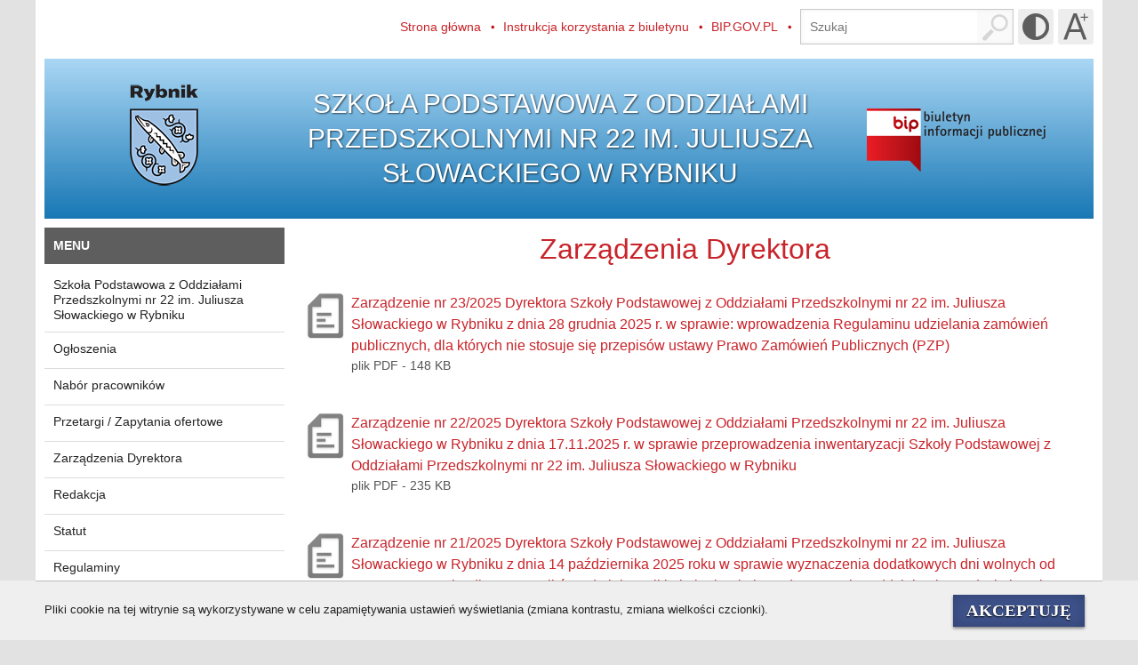

--- FILE ---
content_type: text/html; charset=UTF-8
request_url: https://sp22.bip.edukacja.rybnik.eu/579/
body_size: 10203
content:
<!DOCTYPE html>
<html lang="pl">
<head>
	<meta http-equiv="Content-Type" content="text/html; charset=UTF-8">
	<meta content="width=device-width, initial-scale=1.0" name="viewport">
	<title>Zarządzenia Dyrektora</title>
	<link rel="shortcut icon" href="/_m/img/favicon.png">
	<link rel="stylesheet" type="text/css" href="/_m/style.css?v=dhu2va18">
	<script src="//ajax.googleapis.com/ajax/libs/jquery/1.11.0/jquery.min.js"></script>
	<script src="/_m/main.js"></script>

	<meta name="deklaracja-dostępności" content="https://sp22.bip.edukacja.rybnik.eu/1401/">
</head>

<body>

<div id="an-top"></div>
<ul class="hide-nav">
	<li><a href="#an-mm" tabindex="1">Przejdź do menu głównego</a></li>
	<li><a href="#left" tabindex="2">Przejdź do menu w kolumnie</a></li>
	<li><a href="#content" tabindex="4">Przejdź do treści</a></li>
	<li><a href="#search" tabindex="5">Przejdź do wyszukiwarki</a></li>
</ul>

<div id="all">
	<div id="c-top">

		<div id="top-cnt">
			<div id="main-menu">
				<nav>
					<ul id="an-mm">
						<li><a href="/" title="Strona główna">Strona główna</a></li>
						<li><a href="/instrukcja/" title="Instrukcja korzystania z biuletynu">Instrukcja
							korzystania z biuletynu</a></li>
						<li><a href="http://bip.gov.pl/" title="Strona bip.gov.pl" target="_blank">BIP.GOV.PL</a></li>
					</ul>
					<div class="clear"></div>
				</nav>
			</div>

			<div id="top-tools-cnt">
				<!-- search form -->
				<div id="search-form">
					<form id="s-form" method="get">
						<fieldset>
							<legend class="hide">Formularz wyszukiwania</legend>
							<label for="search-txt" class="hide">Wyszukiwana fraza:</label>
							<input id="search-txt" type="text" name="search" value="" placeholder="Szukaj" maxlength="255">

							<div id="search-submit-btn">
								<button type="submit" aria-label="Szukaj w serwisie"
										onclick="location.href='/szukaj//' + $('#search-txt').val(); return false;"><span class="hide">Szukaj w serwisie</span>
								</button>
							</div>
						</fieldset>
					</form>
				</div>
				<!-- !search form -->
				<div id="tools">
					<div class="f-right">
						<a href="javascript:void(0)" id="opt-contrast" class="contrast" title="Zmień kontrast"><span class="hide">Zmień kontrast</span></a>
						<a href="javascript:void(0)" id="opt-fontsize" class="fontsize " title="Zmień wielkość czcionki"><span class="hide">Zmień wielkość czcionki</span></a>
					</div>
					<div class="clear"></div>
				</div>
				<div class="clear"></div>
			</div>
			<div class="clear"></div>
		</div>
		<div class="clear"></div>
	</div>

	<div id="c-header">
		<div class="left-col">
			<div>
				<img src="/_m/logo.png" alt="">
			</div>
		</div>
		<div class="middle-col">
			<div>
				Szkoła Podstawowa z Oddziałami Przedszkolnymi nr 22 im. Juliusza Słowackiego w Rybniku
			</div>
		</div>
		<div class="right-col">
			<div>
				<img src="/_m/img/bip.png" alt="logo - Biuletyn Informacji Publicznej">
			</div>
		</div>

		<div class="clear"></div>
	</div>

	<div id="c-main">

		<div id="left" class="left-col">
			<div id="menu-trigger" class="menu-trigger"><img alt="Menu" src="/_m/img/menu-trigger.png">Menu</div>
			<div class="header" data-menu-block="1">Menu</div>

			<div class="cnt" id="menu-block-1">
				<nav>
					<ul class="col-menu">
						<li><a href="/445/" title="Szkoła Podstawowa z Oddziałami Przedszkolnymi nr 22 im. Juliusza Słowackiego w Rybniku">Szkoła Podstawowa z Oddziałami Przedszkolnymi nr 22 im. Juliusza Słowackiego w Rybniku</a></li>
						
						<li><a href="/576/" title="Ogłoszenia">Ogłoszenia</a></li><li><a href="/577/" title="Nabór pracowników">Nabór pracowników</a></li><li><a href="/578/" title="Przetargi / Zapytania ofertowe">Przetargi / Zapytania ofertowe</a></li><li><a href="/579/" title="Zarządzenia Dyrektora">Zarządzenia Dyrektora</a></li><li><a href="/580/" title="Redakcja">Redakcja</a></li><li><a href="/581/" title="Statut">Statut</a></li><li><a href="/582/" title="Regulaminy">Regulaminy</a></li><li><a href="/583/" title="Mienie placówki">Mienie placówki</a></li><li><a href="/1400/" title="Sprawozdania finansowe">Sprawozdania finansowe</a></li><li><a href="/584/" title="Załatwianie spraw">Załatwianie spraw</a></li><li><a href="/1326/" title="Wyniki kontroli">Wyniki kontroli</a></li><li><a href="/1403/" title="Protokoły">Protokoły</a></li><li><a href="/585/" title="Archiwum">Archiwum</a></li><li><a href="/1402/" title="Polityka prywatności">Polityka prywatności</a></li>
						
<li><a href="/1401/" title="Deklaracja dostępności">Deklaracja dostępności</a></li>
					</ul>
				</nav>
			</div>
		</div>

		<!-- content -->
		<div id="content" class="middle-col">
			<div id="title">
				<h1>Zarządzenia Dyrektora</h1>
			</div>

			<div>
				<!-- *** -->
				<div class="cmp cmp-file linked-item" data-url="/_files_/zarzadzenie_nr_23.2025.pdf" data-target="_blank">
	<a href="/_files_/zarzadzenie_nr_23.2025.pdf" title="plik: PDF - 148 KB"><span class="hide">pobierz plik PDF: </span><p>Zarządzenie nr 23/2025 Dyrektora Szkoły Podstawowej z Oddziałami Przedszkolnymi nr 22 im. Juliusza Słowackiego w Rybniku z dnia 28 grudnia 2025 r. w sprawie: wprowadzenia Regulaminu udzielania zam&oacute;wień publicznych, dla kt&oacute;rych nie stosuje się przepis&oacute;w ustawy Prawo Zam&oacute;wień Publicznych (PZP)</p><span class="hide"> - rozmiar pliku: 148 KB</span></a>
	<div class="file-details">plik <span>PDF</span> - 148 KB</div>
</div><div class="cmp cmp-file linked-item" data-url="/_files_/zarzaedzenie_nr_22.2025.pdf" data-target="_blank">
	<a href="/_files_/zarzaedzenie_nr_22.2025.pdf" title="plik: PDF - 235 KB"><span class="hide">pobierz plik PDF: </span><p>Zarządzenie nr 22/2025 Dyrektora Szkoły Podstawowej z Oddziałami Przedszkolnymi nr 22 im. Juliusza Słowackiego w Rybniku z dnia 17.11.2025 r. w sprawie przeprowadzenia inwentaryzacji Szkoły Podstawowej z Oddziałami Przedszkolnymi nr 22 im. Juliusza Słowackiego w Rybniku</p><span class="hide"> - rozmiar pliku: 235 KB</span></a>
	<div class="file-details">plik <span>PDF</span> - 235 KB</div>
</div><div class="cmp cmp-file linked-item" data-url="/_files_/zarzaedzenie_nr_21.2025.pdf" data-target="_blank">
	<a href="/_files_/zarzaedzenie_nr_21.2025.pdf" title="plik: PDF - 214 KB"><span class="hide">pobierz plik PDF: </span><p>Zarządzenie nr 21/2025 Dyrektora Szkoły Podstawowej z Oddziałami Przedszkolnymi nr 22 im. Juliusza Słowackiego w Rybniku z dnia 14 października 2025 roku w sprawie wyznaczenia dodatkowych dni wolnych od pracy w 2025 roku dla pracownik&oacute;w administracji i obsługi&nbsp;Szkoły Podstawowej z Oddziałami Przedszkolnymi nr 22 im. Juliusza Słowackiego w Rybniku</p><span class="hide"> - rozmiar pliku: 214 KB</span></a>
	<div class="file-details">plik <span>PDF</span> - 214 KB</div>
</div><div class="cmp cmp-file linked-item" data-url="/_files_/zarzaedzenie_nr_20.2025.pdf" data-target="_blank">
	<a href="/_files_/zarzaedzenie_nr_20.2025.pdf" title="plik: PDF - 397 KB"><span class="hide">pobierz plik PDF: </span><p>Zarządzenie nr 20/2025 Dyrektora Szkoły Podstawowej z Oddziałami Przedszkolnymi nr 22 im. Juliusza Słowackiego w Rybniku z dnia 22 września 2025 roku w sprawie dodatkowych dni wolnych od zajęć dydaktyczno-wychowawczych oraz przerwy wakacyjnej w przedszkolu.</p><span class="hide"> - rozmiar pliku: 397 KB</span></a>
	<div class="file-details">plik <span>PDF</span> - 397 KB</div>
</div><div class="cmp cmp-file linked-item" data-url="/_files_/zarzaedzenie_nr_19.2025.pdf" data-target="_blank">
	<a href="/_files_/zarzaedzenie_nr_19.2025.pdf" title="plik: PDF - 421 KB"><span class="hide">pobierz plik PDF: </span><p>Zarządzenie nr 19/2025 Dyrektora Szkoły Podstawowej z Oddziałami Przedszkolnymi nr 22 im. Juliusza Słowackiego w Rybniku z dnia 10.09.2025 r. w sprawie powołania Szkolnych Komisji Konkursowych do przeprowadzenia I etapu Wojew&oacute;dzkich Konkurs&oacute;w Przedmiotowych dla uczni&oacute;w szk&oacute;ł podstawowych w roku szkolnym 2025/2026</p><span class="hide"> - rozmiar pliku: 421 KB</span></a>
	<div class="file-details">plik <span>PDF</span> - 421 KB</div>
</div><div class="cmp cmp-file linked-item" data-url="/_files_/zarzaedzenie_nr_18.2025.pdf" data-target="_blank">
	<a href="/_files_/zarzaedzenie_nr_18.2025.pdf" title="plik: PDF - 629 KB"><span class="hide">pobierz plik PDF: </span><p>Zarządzenie nr 18/2025 Dyrektora Szkoły Podstawowej z Oddziałami Przedszkolnymi nr 22 im. Juliusza Słowackiego w Rybniku z dnia 1 września 2025 r. w sprawie: realizacji zadań wynikających z wprowadzenia drugiego stopnia alarmowego CRP (stopień BRAVO-CRP) oraz drugiego stopnia alarmowego BRAVO w Szkole Podstawowej z Oddziałami Przedszkolnymi nr 22 im. Juliusza Słowackiego w Rybniku.</p><span class="hide"> - rozmiar pliku: 629 KB</span></a>
	<div class="file-details">plik <span>PDF</span> - 629 KB</div>
</div><div class="cmp cmp-file linked-item" data-url="/_files_/zarzaedzenie_nr_17.2025.pdf" data-target="_blank">
	<a href="/_files_/zarzaedzenie_nr_17.2025.pdf" title="plik: PDF - 227 KB"><span class="hide">pobierz plik PDF: </span><p>Zarządzenie nr 17/2025 Dyrektora Szkoły Podstawowej z Oddziałami Przedszkolnymi nr 22 im. Juliusza Słowackiego w Rybniku z dnia 01.09.2025 r. w sprawie powołania Inspektora Ochrony Danych w Szkole Podstawowej z Oddziałami Przedszkolnymi nr 22 im. Juliusza Słowackiego w Rybniku</p><span class="hide"> - rozmiar pliku: 227 KB</span></a>
	<div class="file-details">plik <span>PDF</span> - 227 KB</div>
</div><div class="cmp cmp-file linked-item" data-url="/_files_/zarzaedzenie_nr_16.2025.pdf" data-target="_blank">
	<a href="/_files_/zarzaedzenie_nr_16.2025.pdf" title="plik: PDF - 190 KB"><span class="hide">pobierz plik PDF: </span><p>Zarządzenie nr 16/2025 Dyrektora Szkoły Podstawowej z Oddziałami Przedszkolnymi nr 22 im. Juliusza Słowackiego w Rybniku z dnia 31.08.2025 r. w sprawie odwołania Inspektora Ochrony Danych w Szkole Podstawowej z Oddziałami Przedszkolnymi nr 22 im. Juliusza Słowackiego w Rybniku</p><span class="hide"> - rozmiar pliku: 190 KB</span></a>
	<div class="file-details">plik <span>PDF</span> - 190 KB</div>
</div><div class="cmp cmp-file linked-item" data-url="/_files_/zarzaedzenie_nr_15.2025.pdf" data-target="_blank">
	<a href="/_files_/zarzaedzenie_nr_15.2025.pdf" title="plik: PDF - 274 KB"><span class="hide">pobierz plik PDF: </span><p>Zarządzenie nr 15/2025 Dyrektora Szkoły Podstawowej z Oddziałami Przedszkolnymi nr 22 im. Juliusza Słowackiego w Rybniku z dnia 29 sierpnia 2025 r. w sprawie&nbsp;dopuszczenia do użytku w roku szkolnym 2025/2026: Szkolnego zestawu program&oacute;w nauczania oraz Szkolnego zestawu podręcznik&oacute;w lub materiał&oacute;w edukacyjnych oraz materiał&oacute;w ćwieczeniowych.</p><span class="hide"> - rozmiar pliku: 274 KB</span></a>
	<div class="file-details">plik <span>PDF</span> - 274 KB</div>
</div><div class="cmp cmp-file linked-item" data-url="/_files_/zarzaedzenie_nr_14.2025.pdf" data-target="_blank">
	<a href="/_files_/zarzaedzenie_nr_14.2025.pdf" title="plik: PDF - 194 KB"><span class="hide">pobierz plik PDF: </span><p>Zarządzenie nr 14/2025 Dyrektora Szkoły Podstawowej z Oddziałami Przedszkolnymi nr 22 im. Juliusza Słowackiego w Rybniku z dnia 31 sierpnia 2025 r. w sprawie przywr&oacute;cenia do użytkowania schod&oacute;w wejściowych do budynku szkoły nr 2</p><span class="hide"> - rozmiar pliku: 194 KB</span></a>
	<div class="file-details">plik <span>PDF</span> - 194 KB</div>
</div><div class="cmp cmp-file linked-item" data-url="/_files_/zarzaedzenie_nr_13.2025.pdf" data-target="_blank">
	<a href="/_files_/zarzaedzenie_nr_13.2025.pdf" title="plik: PDF - 228 KB"><span class="hide">pobierz plik PDF: </span><p>Zarządzenie nr 13/2025 Dyrektora Szkoły Podstawowej z Oddziałami Przedszkolnymi nr 22 im. Juliusza Słowackiego w Rybniku z dnia 14.08.2025 r. w sprawie zebrań Rady Pedagogicznej</p><span class="hide"> - rozmiar pliku: 228 KB</span></a>
	<div class="file-details">plik <span>PDF</span> - 228 KB</div>
</div><div class="cmp cmp-file linked-item" data-url="/_files_/zarzaedzenie_nr_12.2025.pdf" data-target="_blank">
	<a href="/_files_/zarzaedzenie_nr_12.2025.pdf" title="plik: PDF - 235 KB"><span class="hide">pobierz plik PDF: </span><p>Zarządzenie nr 12/2025 Dyrektora Szkoły Podstawowej z Oddziałami Przedszkolnymi nr 22 im. Juliusza Słowackiego w Rybniku z dnia 30.07.2025 r. w sprawie powołania i funkcjonowania zespołu ds. HACCP w&nbsp;Szkole Podstawowej z Oddziałami Przedszkolnymi nr 22 im. Juliusza Słowackiego w Rybniku</p><span class="hide"> - rozmiar pliku: 235 KB</span></a>
	<div class="file-details">plik <span>PDF</span> - 235 KB</div>
</div><div class="cmp cmp-file linked-item" data-url="/_files_/zarzaedzenie_nr_11.2025.pdf" data-target="_blank">
	<a href="/_files_/zarzaedzenie_nr_11.2025.pdf" title="plik: PDF - 171 KB"><span class="hide">pobierz plik PDF: </span><p>Zarządzenie nr 11/2025 Dyrektora Szkoły Podstawowej z Oddziałami Przedszkolnymi nr 22 im. Juliusza Słowackiego w Rybniku z dnia 09.06.2025 r. w sprawie zebrań Rady Pedagogicznej</p><span class="hide"> - rozmiar pliku: 171 KB</span></a>
	<div class="file-details">plik <span>PDF</span> - 171 KB</div>
</div><div class="cmp cmp-file linked-item" data-url="/_files_/zarzaedzenie_nr_10.2025.pdf" data-target="_blank">
	<a href="/_files_/zarzaedzenie_nr_10.2025.pdf" title="plik: PDF - 643 KB"><span class="hide">pobierz plik PDF: </span><p>Zarządzenie nr 10/2025 Dyrektora Szkoły Podstawowej z Oddziałami Przedszkolnymi nr 22 im. Juliusza Słowackiego w Rybniku z dnia 30 maja 2025 r. w sprawie: realizacji zadań wynikających z wprowadzenia drugiego stopnia alarmowego CRP (stopień BRAVO-CRP) oraz drugiego stopnia alarmowego BRAVO w Szkole Podstawowej z Oddziałami Przedszkolnymi nr 22 im. Juliusza Słowackiego w Rybniku.</p><span class="hide"> - rozmiar pliku: 643 KB</span></a>
	<div class="file-details">plik <span>PDF</span> - 643 KB</div>
</div><div class="cmp cmp-file linked-item" data-url="/_files_/zarzaedzenie_nr_9.2025.pdf" data-target="_blank">
	<a href="/_files_/zarzaedzenie_nr_9.2025.pdf" title="plik: PDF - 254 KB"><span class="hide">pobierz plik PDF: </span><p>Zarządzenie nr 9/2025 Dyrektora Szkoły Podstawowej z Oddziałami Przedszkolnymi nr 22 im. Juliusza Słowackiego w Rybniku z dnia 15.05.2025 r. w sprawie wprowadzenia Procedury Antymobbingowej w Szkole Podstawowej z Oddziałami Przedszkolnymi nr 22 im. Juliusza Słowackiego w Rybniku</p><span class="hide"> - rozmiar pliku: 254 KB</span></a>
	<div class="file-details">plik <span>PDF</span> - 254 KB</div>
</div><div class="cmp cmp-file linked-item" data-url="/_files_/procedura_antymobbingowa_zaaecznik_do_zarzaedzenia_9.2025.pdf" data-target="_blank">
	<a href="/_files_/procedura_antymobbingowa_zaaecznik_do_zarzaedzenia_9.2025.pdf" title="plik: PDF - 148 KB"><span class="hide">pobierz plik PDF: </span><p>Załącznik nr 1 do Zarządzenia nr 9/2025 - Procedura antymobbingowa obowiązująca w Szkole Podstawowej z Oddziałami Przedszkolnymi nr 22  im. Juliusza Słowackiego w Rybniku</p><span class="hide"> - rozmiar pliku: 148 KB</span></a>
	<div class="file-details">plik <span>PDF</span> - 148 KB</div>
</div><div class="cmp cmp-file linked-item" data-url="/_files_/zaaecznik_nr_1_do_procedury_antymobbingowej.pdf" data-target="_blank">
	<a href="/_files_/zaaecznik_nr_1_do_procedury_antymobbingowej.pdf" title="plik: PDF - 101 KB"><span class="hide">pobierz plik PDF: </span><p>Załącznik nr 1 do Procedury Antymobbingowej  obowiązującej w Szkole Podstawowej z Oddziałami Przedszkolnymi nr 22  im. Juliusza Słowackiego w Rybniku -&nbsp;Oświadczenie członka komisji</p><span class="hide"> - rozmiar pliku: 101 KB</span></a>
	<div class="file-details">plik <span>PDF</span> - 101 KB</div>
</div><div class="cmp cmp-file linked-item" data-url="/_files_/zaaecznik_nr_2_do_procedury_antymobbingowej.pdf" data-target="_blank">
	<a href="/_files_/zaaecznik_nr_2_do_procedury_antymobbingowej.pdf" title="plik: PDF - 121 KB"><span class="hide">pobierz plik PDF: </span><p>Załącznik nr 2 do Procedury Antymobbingowej  obowiązującej w Szkole Podstawowej z Oddziałami Przedszkolnymi nr 22  im. Juliusza Słowackiego w Rybniku - Informacja o przetwarzaniu danych osobowych</p><span class="hide"> - rozmiar pliku: 121 KB</span></a>
	<div class="file-details">plik <span>PDF</span> - 121 KB</div>
</div><div class="cmp cmp-file linked-item" data-url="/_files_/zaaecznik_nr_3_do_procedury_antymobbingowej_uzupeniony.pdf" data-target="_blank">
	<a href="/_files_/zaaecznik_nr_3_do_procedury_antymobbingowej_uzupeniony.pdf" title="plik: PDF - 78 KB"><span class="hide">pobierz plik PDF: </span><p>Załącznik nr 3 do Procedury Antymobbingowej  obowiązującej w Szkole Podstawowej z Oddziałami Przedszkolnymi nr 22  im. Juliusza Słowackiego w Rybniku - Oświadczenie o zapoznaniu się z procedurą antymobbingową</p><span class="hide"> - rozmiar pliku: 78 KB</span></a>
	<div class="file-details">plik <span>PDF</span> - 78 KB</div>
</div><div class="cmp cmp-file linked-item" data-url="/_files_/zarzaedzenie_nr_8.2025.pdf" data-target="_blank">
	<a href="/_files_/zarzaedzenie_nr_8.2025.pdf" title="plik: PDF - 197 KB"><span class="hide">pobierz plik PDF: </span><p>Zarządzenie nr 8/2025 Dyrektora Szkoły Podstawowej z Oddziałami Przedszkolnymi nr 22 im. Juliusza Słowackiego w Rybniku z dnia 28.03.2025 r. w sprawie zebrań Rady Pedagogicznej</p><span class="hide"> - rozmiar pliku: 197 KB</span></a>
	<div class="file-details">plik <span>PDF</span> - 197 KB</div>
</div><div class="cmp cmp-file linked-item" data-url="/_files_/zarzaedzenie_nr_7.2025.pdf" data-target="_blank">
	<a href="/_files_/zarzaedzenie_nr_7.2025.pdf" title="plik: PDF - 252 KB"><span class="hide">pobierz plik PDF: </span><p>Zarządzenie nr 7/2025 Dyrektora Szkoły Podstawowej z Oddziałami Przedszkolnymi nr 22 im. Juliusza Słowackiego w Rybniku z dnia 28 marca 2025 r. w sprawie powołania zastępcy przewodniczącego szkolnego zespołu egzaminacyjnego oraz członk&oacute;w zespoł&oacute;w egzaminacyjnych w ramach egzamin&oacute;w &oacute;smoklasisty w roku szkolnym 2024/2025</p><span class="hide"> - rozmiar pliku: 252 KB</span></a>
	<div class="file-details">plik <span>PDF</span> - 252 KB</div>
</div><div class="cmp cmp-file linked-item" data-url="/_files_/zarzaedzenie_nr_6.2025.pdf" data-target="_blank">
	<a href="/_files_/zarzaedzenie_nr_6.2025.pdf" title="plik: PDF - 660 KB"><span class="hide">pobierz plik PDF: </span><p>Zarządzenie nr 6/2025 Dyrektora Szkoły Podstawowej z Oddziałami Przedszkolnymi nr 22 im. Juliusza Słowackiego w Rybniku z dnia 28 lutego 2025 r. W sprawie: realizacji zadań wynikających z wprowadzenia trzeciego stopnia alarmowego CRP (stopień CHARLIE-CRP) oraz drugiego stopnia alarmowego BRAVO w Szkole Podstawowej z Oddziałami Przedszkolnymi nr 22 im. Juliusza Słowackiego w Rybniku.</p><span class="hide"> - rozmiar pliku: 660 KB</span></a>
	<div class="file-details">plik <span>PDF</span> - 660 KB</div>
</div><div class="cmp cmp-file linked-item" data-url="/_files_/zarzaedzenie_nr_5.2025.pdf" data-target="_blank">
	<a href="/_files_/zarzaedzenie_nr_5.2025.pdf" title="plik: PDF - 257 KB"><span class="hide">pobierz plik PDF: </span><p>Zarządzenie nr 5/2025 Dyrektora Szkoły Podstawowej z Oddziałami Przedszkolnymi nr 22 im. Juliusza Słowackiego w Rybniku z dnia 06.02.2025 r. w sprawie powołania Szkolnych Komisji Konkursowych do przeprowadzenia Wojew&oacute;dzkich Konkurs&oacute;w Przedmiotowych dla uczni&oacute;w szk&oacute;ł podstawowych w roku szkolnym 2024/2025</p><span class="hide"> - rozmiar pliku: 257 KB</span></a>
	<div class="file-details">plik <span>PDF</span> - 257 KB</div>
</div><div class="cmp cmp-file linked-item" data-url="/_files_/zarzaedzenie_nr_4.2025.pdf" data-target="_blank">
	<a href="/_files_/zarzaedzenie_nr_4.2025.pdf" title="plik: PDF - 182 KB"><span class="hide">pobierz plik PDF: </span><p>Zarządzenie nr 4/2025 Dyrektora Szkoły Podstawowej z Oddziałami Przedszkolnymi nr 22 im. Juliusza Słowackiego w Rybniku z dnia 06.02.2025 r. w sprawie wprowadzenia Regulaminu Zakładowego Funduszu Świadczeń Socjalnych</p><span class="hide"> - rozmiar pliku: 182 KB</span></a>
	<div class="file-details">plik <span>PDF</span> - 182 KB</div>
</div><div class="cmp cmp-file linked-item" data-url="/_files_/zarzaedzenie_nr_3.2025.pdf" data-target="_blank">
	<a href="/_files_/zarzaedzenie_nr_3.2025.pdf" title="plik: PDF - 767 KB"><span class="hide">pobierz plik PDF: </span><p>Zarządzenie nr 3/2025 Dyrektora Szkoły Podstawowej z Oddziałami Przedszkolnymi nr 22 im. Juliusza Słowackiego w Rybniku z dnia 29.01.2025 r. w sprawie przeprowadzenia postępowania rekrutacyjnego do klasy I</p><span class="hide"> - rozmiar pliku: 767 KB</span></a>
	<div class="file-details">plik <span>PDF</span> - 767 KB</div>
</div><div class="cmp cmp-file linked-item" data-url="/_files_/zarzaedzenie_nr_2.2025.pdf" data-target="_blank">
	<a href="/_files_/zarzaedzenie_nr_2.2025.pdf" title="plik: PDF - 780 KB"><span class="hide">pobierz plik PDF: </span><p>Zarządzenie nr 2/2025 Dyrektora Szkoły Podstawowej z Oddziałami Przedszkolnymi nr 22 im. Juliusza Słowackiego w Rybniku z dnia 29.01.2025 r. w sprawie przeprowadzenia postępowania rekrutacyjnego do oddział&oacute;w przedszkolnych</p><span class="hide"> - rozmiar pliku: 780 KB</span></a>
	<div class="file-details">plik <span>PDF</span> - 780 KB</div>
</div><div class="cmp cmp-file linked-item" data-url="/_files_/zarzaedzenie_nr_1.2025.pdf" data-target="_blank">
	<a href="/_files_/zarzaedzenie_nr_1.2025.pdf" title="plik: PDF - 186 KB"><span class="hide">pobierz plik PDF: </span><p>Zarządzenie nr 1/2025 Dyrektora Szkoły Podstawowej z Oddziałami Przedszkolnymi nr 22 im. Juliusza Słowackiego w Rybniku z dnia 10.01.2025 r. w sprawie zebrań Rady Pedagogicznej</p><span class="hide"> - rozmiar pliku: 186 KB</span></a>
	<div class="file-details">plik <span>PDF</span> - 186 KB</div>
</div><p>&nbsp;</p>
<hr />
<p>&nbsp;</p>
<p style="text-align: center;"><strong>Rok 2024</strong></p><div class="cmp cmp-file linked-item" data-url="/_files_/zarzaedzenie_nr_22.2024.pdf" data-target="_blank">
	<a href="/_files_/zarzaedzenie_nr_22.2024.pdf" title="plik: PDF - 163 KB"><span class="hide">pobierz plik PDF: </span><p>Zarządzenie nr 22/2024 Dyrektora Szkoły Podstawowej z Oddziałami Przedszkolnymi nr 22 im. Juliusza Słowackiego w Rybniku z dnia 29.11.2024 r. w sprawie zebrania Rady Pedagogicznej oraz spotkań wychowawc&oacute;w z rodzicami</p><span class="hide"> - rozmiar pliku: 163 KB</span></a>
	<div class="file-details">plik <span>PDF</span> - 163 KB</div>
</div><div class="cmp cmp-file linked-item" data-url="/_files_/zarzaedzenie_nr_21.2024.pdf" data-target="_blank">
	<a href="/_files_/zarzaedzenie_nr_21.2024.pdf" title="plik: PDF - 652 KB"><span class="hide">pobierz plik PDF: </span><p>Zarządzenie nr 21/2024 Dyrektora Szkoły Podstawowej z Oddziałami Przedszkolnymi nr 22 im. Juliusza Słowackiego w Rybniku z dnia 29 listopada&nbsp; 2024 r. w sprawie: realizacji zadań wynikających z wprowadzenia drugiego stopnia alarmowego CRP (2. stopień BRAVO-CRP) oraz drugiego stopnia alarmowego BRAVO w Szkole Podstawowej z Oddziałami Przedszkolnymi nr 22 im. Juliusza Słowackiego w Rybniku.</p><span class="hide"> - rozmiar pliku: 652 KB</span></a>
	<div class="file-details">plik <span>PDF</span> - 652 KB</div>
</div><div class="cmp cmp-file linked-item" data-url="/_files_/zarzaedzenie_nr_20.2024.pdf" data-target="_blank">
	<a href="/_files_/zarzaedzenie_nr_20.2024.pdf" title="plik: PDF - 293 KB"><span class="hide">pobierz plik PDF: </span><p>Zarządzenie nr 20/2024 Dyrektora Szkoły Podstawowej z Oddziałami Przedszkolnymi nr 22 im. Juliusza Słowackiego w Rybniku z dnia 04.11.2024 r. w sprawie: powołania Szkolnych Komisji Konkursowych do przeprowadzenia II etapu Wojew&oacute;dzkich Konkurs&oacute;w Przedmiotowych dla uczni&oacute;w szk&oacute;ł podstawowych w roku szkolnym 2024/2025</p><span class="hide"> - rozmiar pliku: 293 KB</span></a>
	<div class="file-details">plik <span>PDF</span> - 293 KB</div>
</div><div class="cmp cmp-file linked-item" data-url="/_files_/zarzaedzenie_nr_19.2024.pdf" data-target="_blank">
	<a href="/_files_/zarzaedzenie_nr_19.2024.pdf" title="plik: PDF - 160 KB"><span class="hide">pobierz plik PDF: </span><p>Zarządzenie nr 19/2024 Dyrektora Szkoły Podstawowej z Oddziałami Przedszkolnymi nr 22 im. Juliusza Słowackiego w Rybniku z dnia 30.10.2024 r. w sprawie zebrania Rady Pedagogicznej oraz spotkań wychowawc&oacute;w z rodzicami</p><span class="hide"> - rozmiar pliku: 160 KB</span></a>
	<div class="file-details">plik <span>PDF</span> - 160 KB</div>
</div><div class="cmp cmp-file linked-item" data-url="/_files_/zarzaedzenie_nr_18.2024.pdf" data-target="_blank">
	<a href="/_files_/zarzaedzenie_nr_18.2024.pdf" title="plik: PDF - 313 KB"><span class="hide">pobierz plik PDF: </span><p>Zarządzenie nr 18/2024 Dyrektora Szkoły Podstawowej z Oddziałami Przedszkolnymi nr 22 im. Juliusza Słowackiego w Rybniku z dnia 03.10.2024 r. w sprawie powołania Szkolnych Komisji Konkursowych do przeprowadzenia Wojew&oacute;dzkich Konkurs&oacute;w Przedmiotowych dla uczni&oacute;w szk&oacute;ł podstawowych w roku szkolnym 2024/2025</p><span class="hide"> - rozmiar pliku: 313 KB</span></a>
	<div class="file-details">plik <span>PDF</span> - 313 KB</div>
</div><div class="cmp cmp-file linked-item" data-url="/_files_/zarzaedzenie_nr_17.2024.pdf" data-target="_blank">
	<a href="/_files_/zarzaedzenie_nr_17.2024.pdf" title="plik: PDF - 232 KB"><span class="hide">pobierz plik PDF: </span><p>Zarządzenie nr 17/2024 Dyrektora Szkoły Podstawowej z Oddziałami Przedszkolnymi nr 22 im. Juliusza Słowackiego w Rybniku z dnia 3 października 2024 roku w sprawie powołania Zespołu do obsługi zgłoszeń naruszeń prawa i do nadzoru nad ich przyjmowaniem i rozpatrywaniem</p><span class="hide"> - rozmiar pliku: 232 KB</span></a>
	<div class="file-details">plik <span>PDF</span> - 232 KB</div>
</div><p>
<hr />
</p><div class="cmp cmp-file linked-item" data-url="/_files_/zarzaedzenie_nr_16.2024.pdf" data-target="_blank">
	<a href="/_files_/zarzaedzenie_nr_16.2024.pdf" title="plik: PDF - 286 KB"><span class="hide">pobierz plik PDF: </span><p>Zarządzenie nr 16/2024 Dyrektora Szkoły Podstawowej z Oddziałami Przedszkolnymi nr 22 im. Juliusza Słowackiego w Rybniku z dnia 25 września 2024 roku w sprawie ustalenia Procedury Zgłoszeń Wewnętrznych i Podejmowania Działań Następczych w Szkole Podstawowej z Oddziałami Przedszkolnymi nr 22 im. Juliusza Słowackiego w Rybniku</p><span class="hide"> - rozmiar pliku: 286 KB</span></a>
	<div class="file-details">plik <span>PDF</span> - 286 KB</div>
</div><div class="cmp cmp-file linked-item" data-url="/_files_/procedura_zgoszen_wewneetrznych_i_podejmowania_dziaan_nasteepczych__zaaecznik_nr_1_do_zarzaedzenia_nr_16_2024.pdf" data-target="_blank">
	<a href="/_files_/procedura_zgoszen_wewneetrznych_i_podejmowania_dziaan_nasteepczych__zaaecznik_nr_1_do_zarzaedzenia_nr_16_2024.pdf" title="plik: PDF - 592 KB"><span class="hide">pobierz plik PDF: </span><p>Załącznik nr 1 do Zarządzenia nr 16/2024 - Procedura Zgłoszeń Wewnętrznych i Podejmowania Działań Następczych w Szkole Podstawowej z Oddziałami Przedszkolnymi nr 22 im. Juliusza Słowackiego w Rybniku</p><span class="hide"> - rozmiar pliku: 592 KB</span></a>
	<div class="file-details">plik <span>PDF</span> - 592 KB</div>
</div><div class="cmp cmp-file linked-item" data-url="/_files_/formularz_zgoszenia_nieprawidowosci__zaaecznik_do_procedury.pdf" data-target="_blank">
	<a href="/_files_/formularz_zgoszenia_nieprawidowosci__zaaecznik_do_procedury.pdf" title="plik: PDF - 531 KB"><span class="hide">pobierz plik PDF: </span><p>Załącznik nr 1 do&nbsp;Procedury Zgłoszeń Wewnętrznych i Podejmowania Działań Następczych - Formularz zgłoszenia nieprawidłowości</p><span class="hide"> - rozmiar pliku: 531 KB</span></a>
	<div class="file-details">plik <span>PDF</span> - 531 KB</div>
</div><div class="cmp cmp-file linked-item" data-url="/_files_/rejestr_zgoszen_wewneetrznych__zaaecznik_do_procedury.pdf" data-target="_blank">
	<a href="/_files_/rejestr_zgoszen_wewneetrznych__zaaecznik_do_procedury.pdf" title="plik: PDF - 492 KB"><span class="hide">pobierz plik PDF: </span><p>Załącznik nr 2 do&nbsp;Procedury Zgłoszeń Wewnętrznych i Podejmowania Działań Następczych - Rejestr Zgłoszeń Wewnętrznych Naruszeń Prawa w SP 22 w Rybniku</p><span class="hide"> - rozmiar pliku: 492 KB</span></a>
	<div class="file-details">plik <span>PDF</span> - 492 KB</div>
</div><div class="cmp cmp-file linked-item" data-url="/_files_/klauzule_informacyjne__zaaecznik_nr_2_i_nr_3_do_zarzaedzenia_nr_16_2024.pdf" data-target="_blank">
	<a href="/_files_/klauzule_informacyjne__zaaecznik_nr_2_i_nr_3_do_zarzaedzenia_nr_16_2024.pdf" title="plik: PDF - 544 KB"><span class="hide">pobierz plik PDF: </span><p>Załącznik nr 2 do Zarządzenia nr 16/2024 - Klauzula informacyjna w związku z przetwarzaniem danych osobowych sygnalisty<br />Załącznik nr 3 do Zarządzenia nr 16/2024 - Klauzula informacyjna dotycząca przetwarzania danych osobowych osoby, kt&oacute;rej dotyczy zgłoszenie sygnalisty</p><span class="hide"> - rozmiar pliku: 544 KB</span></a>
	<div class="file-details">plik <span>PDF</span> - 544 KB</div>
</div><p>
<hr />
</p><div class="cmp cmp-file linked-item" data-url="/_files_/zarzaedzenie_nr_15.2024.pdf" data-target="_blank">
	<a href="/_files_/zarzaedzenie_nr_15.2024.pdf" title="plik: PDF - 450 KB"><span class="hide">pobierz plik PDF: </span><p>Zarządzenie nr 15/2024 Dyrektora Szkoły Podstawowej z Oddziałami Przedszkolnymi nr 22 im. Juliusza Słowackiego w Rybniku z dnia 24 września 2024 roku w sprawie dodatkowych dni wolnych od zajęć dydaktyczno-wychowawczych oraz przerwy wakacyjnej w przedszkolu.</p><span class="hide"> - rozmiar pliku: 450 KB</span></a>
	<div class="file-details">plik <span>PDF</span> - 450 KB</div>
</div><div class="cmp cmp-file linked-item" data-url="/_files_/zarzadzenie_nr_14.2024.pdf" data-target="_blank">
	<a href="/_files_/zarzadzenie_nr_14.2024.pdf" title="plik: PDF - 741 KB"><span class="hide">pobierz plik PDF: </span><p>Zarządzenie nr 14/2024 Dyrektora Szkoły Podstawowej z Oddziałami Przedszkolnymi nr 22 im. Juliusza Słowackiego w Rybniku z dnia 31 sierpnia 2024 r. W sprawie: realizacji zadań wynikających z wprowadzenia trzeciego stopnia alarmowego CRP (stopień CHARLIE-CRP) oraz drugiego stopnia alarmowego BRAVO w Szkole Podstawowej z Oddziałami Przedszkolnymi nr 22 im. Juliusza Słowackiego w Rybniku.</p><span class="hide"> - rozmiar pliku: 741 KB</span></a>
	<div class="file-details">plik <span>PDF</span> - 741 KB</div>
</div><div class="cmp cmp-file linked-item" data-url="/_files_/zarzaedzenie_nr_13.2024.pdf" data-target="_blank">
	<a href="/_files_/zarzaedzenie_nr_13.2024.pdf" title="plik: PDF - 320 KB"><span class="hide">pobierz plik PDF: </span><p>Zarządzenie nr 13/2024 Dyrektora Szkoły Podstawowej z Oddziałami Przedszkolnymi nr 22 im. Juliusza Słowackiego w Rybniku z dnia 30 sierpnia 2024 r. w sprawie dopuszczenia do użytku w roku szkolnym 2024/2025: Szkolnego zestawu program&oacute;w nauczania oraz Szkolnego zestawu podręcznik&oacute;w lub materiał&oacute;w edukacyjnych oraz materiał&oacute;w ćwieczeniowych.</p><span class="hide"> - rozmiar pliku: 320 KB</span></a>
	<div class="file-details">plik <span>PDF</span> - 320 KB</div>
</div><div class="cmp cmp-file linked-item" data-url="/_files_/zarzaedzenie_nr_12.2024.pdf" data-target="_blank">
	<a href="/_files_/zarzaedzenie_nr_12.2024.pdf" title="plik: PDF - 258 KB"><span class="hide">pobierz plik PDF: </span><p>Zarządzenie nr 12/2024 Dyrektora Szkoły Podstawowej z Oddziałami Przedszkolnymi nr 22 im. Juliusza Słowackiego w Rybniku z dnia 29 sierpnia 2024 r. w sprawie wyłączenia z użytkowania do odwołania schod&oacute;w wejściowych do budynku szkoły nr 2.</p><span class="hide"> - rozmiar pliku: 258 KB</span></a>
	<div class="file-details">plik <span>PDF</span> - 258 KB</div>
</div><div class="cmp cmp-file linked-item" data-url="/_files_/zarzaedzenie_nr_11.2024.pdf" data-target="_blank">
	<a href="/_files_/zarzaedzenie_nr_11.2024.pdf" title="plik: PDF - 237 KB"><span class="hide">pobierz plik PDF: </span><p>Zarządzenie nr 11/2024 Dyrektora Szkoły Podstawowej z Oddziałami Przedszkolnymi nr 22 im. Juliusza Słowackiego w Rybniku z dnia 20 sierpnia 2024 r. w sprawie zebrań Rady Pedagogicznej oraz spotkania wychowawc&oacute;w z rodzicami.</p><span class="hide"> - rozmiar pliku: 237 KB</span></a>
	<div class="file-details">plik <span>PDF</span> - 237 KB</div>
</div><div class="cmp cmp-file linked-item" data-url="/_files_/zarzaedzenie_nr_10.2024.pdf" data-target="_blank">
	<a href="/_files_/zarzaedzenie_nr_10.2024.pdf" title="plik: PDF - 649 KB"><span class="hide">pobierz plik PDF: </span><p>Zarządzenie nr 10/2024 Dyrektora Szkoły Podstawowej z Oddziałami Przedszkolnymi nr 22 im. Juliusza Słowackiego w Rybniku z dnia 31 maja 2024 r. W sprawie: realizacji zadań wynikających z wprowadzenia trzeciego stopnia alarmowego CRP (stopień CHARLIE-CRP) oraz drugiego stopnia alarmowego BRAVO w Szkole Podstawowej z Oddziałami Przedszkolnymi nr 22 im. Juliusza Słowackiego w Rybniku.</p><span class="hide"> - rozmiar pliku: 649 KB</span></a>
	<div class="file-details">plik <span>PDF</span> - 649 KB</div>
</div><div class="cmp cmp-file linked-item" data-url="/_files_/zarzaedzenie_nr_9.2024.pdf" data-target="_blank">
	<a href="/_files_/zarzaedzenie_nr_9.2024.pdf" title="plik: PDF - 251 KB"><span class="hide">pobierz plik PDF: </span><p>Zarządzenie nr 9/2024 Dyrektora Szkoły Podstawowej z Oddziałami Przedszkolnymi nr 22 im. Juliusza Słowackiego w Rybniku z dnia 24 maja 2024 r. w sprawie powołania zastępcy przewodniczącego szkolnego zespołu egzaminacyjnego oraz członk&oacute;w zespołu egzaminacyjnego w ramach egzamin&oacute;w &oacute;smoklasisty w terminie dodatkowym.</p><span class="hide"> - rozmiar pliku: 251 KB</span></a>
	<div class="file-details">plik <span>PDF</span> - 251 KB</div>
</div><div class="cmp cmp-file linked-item" data-url="/_files_/zarzaedzenie_nr_8.2024_.pdf" data-target="_blank">
	<a href="/_files_/zarzaedzenie_nr_8.2024_.pdf" title="plik: PDF - 221 KB"><span class="hide">pobierz plik PDF: </span><p>Zarządzenie nr 8/2024 Dyrektora Szkoły Podstawowej z Oddziałami Przedszkolnymi nr 22 im. Juliusza Słowackiego w Rybniku z dnia 8 kwietnia 2024 r. W sprawie zebrań Rady Pedagogicznej oraz spotkania wychowawc&oacute;w z rodzicami.</p><span class="hide"> - rozmiar pliku: 221 KB</span></a>
	<div class="file-details">plik <span>PDF</span> - 221 KB</div>
</div><div class="cmp cmp-file linked-item" data-url="/_files_/zarzaedzenie_nr_7.2024.pdf" data-target="_blank">
	<a href="/_files_/zarzaedzenie_nr_7.2024.pdf" title="plik: PDF - 247 KB"><span class="hide">pobierz plik PDF: </span><p>Zarządzenie nr 7/2024 Dyrektora Szkoły Podstawowej z Oddziałami Przedszkolnymi nr 22 im. Juliusza Słowackiego w Rybniku z dnia 15 marca 2024 r. W sprawie powołania zastępcy przewodniczącego szkolnego zespołu egzaminacyjnego oraz członk&oacute;w zespołu egzaminacyjnego w ramach egzamin&oacute;w &oacute;smoklasisty.</p><span class="hide"> - rozmiar pliku: 247 KB</span></a>
	<div class="file-details">plik <span>PDF</span> - 247 KB</div>
</div><div class="cmp cmp-file linked-item" data-url="/_files_/zarzaedzenie_nr_6.2024.pdf" data-target="_blank">
	<a href="/_files_/zarzaedzenie_nr_6.2024.pdf" title="plik: PDF - 658 KB"><span class="hide">pobierz plik PDF: </span><p>Zarządzenie nr 6/2024 Dyrektora Szkoły Podstawowej z Oddziałami Przedszkolnymi nr 22 im. Juliusza Słowackiego w Rybniku z dnia 1 marca 2024 r. W sprawie realizacji zadań wynikających z wprowadzenia drugiego stopnia alarmowego CRP (stopień BRAVO-CRP) oraz drugiego stopnia alarmowego (stopień BRAVO) w Szkole Podstawowej z Oddziałami Przedsszkolnymi nr 22 im. Julisza Słowackiego w Rybniku.</p><span class="hide"> - rozmiar pliku: 658 KB</span></a>
	<div class="file-details">plik <span>PDF</span> - 658 KB</div>
</div><div class="cmp cmp-file linked-item" data-url="/_files_/zarzaedzenie_nr_5.2024.pdf" data-target="_blank">
	<a href="/_files_/zarzaedzenie_nr_5.2024.pdf" title="plik: PDF - 627 KB"><span class="hide">pobierz plik PDF: </span><p>Zarządzenie nr 5/2024 Dyrektora Szkoły Podstawowej z Oddziałami Przedszkolnymi nr 22 im. Juliusza Słowackiego w Rybniku z dnia 15 lutego 2024 r. W sprawie: trybu wprowadzenia standard&oacute;w ochrony małoletnich w Szkole Podstawowej z Oddziałami Przedszkolnymi nr 22 im. Juliusza Słowackiego w Rybniku.</p><span class="hide"> - rozmiar pliku: 627 KB</span></a>
	<div class="file-details">plik <span>PDF</span> - 627 KB</div>
</div><div class="cmp cmp-file linked-item" data-url="/_files_/zarzaedzenie_nr_4.2024.pdf" data-target="_blank">
	<a href="/_files_/zarzaedzenie_nr_4.2024.pdf" title="plik: PDF - 215 KB"><span class="hide">pobierz plik PDF: </span><p>Zarządzenie nr 4/2024 Dyrektora Szkoły Podstawowej z Oddziałami Przedszkolnymi nr 22 im. Juliusza Słowackiego w Rybniku z dnia 29 stycznia 2024 r. w sprawie zebrania Rady Pedagogicznej</p><span class="hide"> - rozmiar pliku: 215 KB</span></a>
	<div class="file-details">plik <span>PDF</span> - 215 KB</div>
</div><div class="cmp cmp-file linked-item" data-url="/_files_/zarzaedzenie_nr_3.2024.pdf" data-target="_blank">
	<a href="/_files_/zarzaedzenie_nr_3.2024.pdf" title="plik: PDF - 739 KB"><span class="hide">pobierz plik PDF: </span><p>Zarządzenie nr 3/2024 Dyrektora Szkoły Podstawowej z Oddziałami Przedszkolnymi nr 22 im. Juliusza Słowackiego w Rybniku z dnia 23.01.2024 r. w sprawie przeprowadzenia postępowania rekrutacyjnego do oddział&oacute;w przedszkolnych</p><span class="hide"> - rozmiar pliku: 739 KB</span></a>
	<div class="file-details">plik <span>PDF</span> - 739 KB</div>
</div><div class="cmp cmp-file linked-item" data-url="/_files_/zarzaedzenie_nr_2.2024.pdf" data-target="_blank">
	<a href="/_files_/zarzaedzenie_nr_2.2024.pdf" title="plik: PDF - 733 KB"><span class="hide">pobierz plik PDF: </span><p>Zarządzenie nr 2/2024 Dyrektora Szkoły Podstawowej z Oddziałami Przedszkolnymi nr 22 im. Juliusza Słowackiego w Rybniku z dnia 22.01.2024 r. w sprawie przeprowadzenia postępowania rekrutacyjnego do klasy I</p><span class="hide"> - rozmiar pliku: 733 KB</span></a>
	<div class="file-details">plik <span>PDF</span> - 733 KB</div>
</div><div class="cmp cmp-file linked-item" data-url="/_files_/zarzaedzenie_nr_1.2024.pdf" data-target="_blank">
	<a href="/_files_/zarzaedzenie_nr_1.2024.pdf" title="plik: PDF - 145 KB"><span class="hide">pobierz plik PDF: </span><p>Zarządzenie nr 1/2024 Dyrektora Szkoły Podstawowej z Oddziałami Przedszkolnymi nr 22 im. Juliusza Słowackiego w Rybniku z dnia 15 stycznia 2024 r. w sprawie zebrania Rady Pedagogicznej</p><span class="hide"> - rozmiar pliku: 145 KB</span></a>
	<div class="file-details">plik <span>PDF</span> - 145 KB</div>
</div><p>
<hr />
</p>
<p style="text-align: center;"><strong>Rok 2023</strong></p><div class="cmp cmp-file linked-item" data-url="/_files_/zarzaedzenie_nr_23.2023.pdf" data-target="_blank">
	<a href="/_files_/zarzaedzenie_nr_23.2023.pdf" title="plik: PDF - 303 KB"><span class="hide">pobierz plik PDF: </span><p>Zarządzenie nr 23/2023 Dyrektora Szkoły Podstawowej z Oddziałami Przedszkolnymi nr 22 im. Juliusza Słowackiego w Rybniku z dnia 27 grudnia 2023 r. W sprawie zapewnienia okular&oacute;w korygujących wzrok pracownikom zatrudnionym na stanowiskach wyposażonych w monitory ekranowe.</p><span class="hide"> - rozmiar pliku: 303 KB</span></a>
	<div class="file-details">plik <span>PDF</span> - 303 KB</div>
</div><div class="cmp cmp-file linked-item" data-url="/_files_/zarzaedzenie_nr_22.2023.pdf" data-target="_blank">
	<a href="/_files_/zarzaedzenie_nr_22.2023.pdf" title="plik: PDF - 198 KB"><span class="hide">pobierz plik PDF: </span><p>Zarządzenie nr 22/2023 Dyrektora Szkoły Podstawowej z Oddziałami Przedszkolnymi nr 22 im. Juliusza Słowackiego w Rybniku z dnia 27 grudnia 2023 r. w sprawie: wprowadzenia Regulaminu udzielania zam&oacute;wień publicznych, dla kt&oacute;rych nie stosuje się przepis&oacute;w ustawy Prawo Zam&oacute;wień Publicznych (PZP)</p><span class="hide"> - rozmiar pliku: 198 KB</span></a>
	<div class="file-details">plik <span>PDF</span> - 198 KB</div>
</div><div class="cmp cmp-file linked-item" data-url="/_files_/zarzaedzenie_nr_21.2023_.pdf" data-target="_blank">
	<a href="/_files_/zarzaedzenie_nr_21.2023_.pdf" title="plik: PDF - 169 KB"><span class="hide">pobierz plik PDF: </span><p>Zarządzenie nr 21/2023 Dyrektora Szkoły Podstawowej z Oddziałami Przedszkolnymi nr 22 im. Juliusza Słowackiego w Rybniku z dnia 27.12.2023 r. w sprawie wyznaczenia dodatkowego dnia wolnego od pracy w 2024 roku.</p><span class="hide"> - rozmiar pliku: 169 KB</span></a>
	<div class="file-details">plik <span>PDF</span> - 169 KB</div>
</div><div class="cmp cmp-file linked-item" data-url="/_files_/zarzaedzenie_nr_20.2023.pdf" data-target="_blank">
	<a href="/_files_/zarzaedzenie_nr_20.2023.pdf" title="plik: PDF - 151 KB"><span class="hide">pobierz plik PDF: </span><p>Zarządzenie nr 20/2023 Dyrektora Szkoły Podstawowej z Oddziałami Przedszkolnymi nr 22 im. Juliusza Słowackiego w Rybniku z dnia 1.12.2023 r. w sprawie zebrań Rady Pedagogicznej</p><span class="hide"> - rozmiar pliku: 151 KB</span></a>
	<div class="file-details">plik <span>PDF</span> - 151 KB</div>
</div><div class="cmp cmp-file linked-item" data-url="/_files_/zarzaedzenie_nr_19.2023.pdf" data-target="_blank">
	<a href="/_files_/zarzaedzenie_nr_19.2023.pdf" title="plik: PDF - 652 KB"><span class="hide">pobierz plik PDF: </span><p>Zarządzenie nr 19/2023 Dyrektora Szkoły Podstawowej z Oddziałami Przedszkolnymi nr 22 im. Juliusza Słowackiego w Rybniku z dnia 1 grudnia 2023 r. w sprawie: realizacji zadań wynikających z wprowadzenia trzeciego stopnia alarmowego CRP (stopień CHARLIE-CRP) oraz drugiego stopnia alarmowego BRAVO w Szkole Podstawowej z Oddziałami Przedszkolnymi nr 22 im. Juliusza Słowackiego w Rybniku.</p><span class="hide"> - rozmiar pliku: 652 KB</span></a>
	<div class="file-details">plik <span>PDF</span> - 652 KB</div>
</div><div class="cmp cmp-file linked-item" data-url="/_files_/zarzaedzenie_nr_18.2023_.pdf" data-target="_blank">
	<a href="/_files_/zarzaedzenie_nr_18.2023_.pdf" title="plik: PDF - 276 KB"><span class="hide">pobierz plik PDF: </span><p>Zarządzenie nr 18/2023 Dyrektora Szkoły Podstawowej z Oddziałami Przedszkolnymi nr 22 im. Juliusza Słowackiego w Rybniku z dnia 03.11.2023 r. w sprawie: powołania Szkolnych Komisji Konkursowych do przeprowadzenia II etapu Wojew&oacute;dzkich Konkurs&oacute;w Przedmiotowych dla uczni&oacute;w szk&oacute;ł podstawowych w roku szkolnym 2023/2024</p><span class="hide"> - rozmiar pliku: 276 KB</span></a>
	<div class="file-details">plik <span>PDF</span> - 276 KB</div>
</div><div class="cmp cmp-file linked-item" data-url="/_files_/zarzaedzenie_nr_17.2023.pdf" data-target="_blank">
	<a href="/_files_/zarzaedzenie_nr_17.2023.pdf" title="plik: PDF - 175 KB"><span class="hide">pobierz plik PDF: </span><p>Zarządzenie nr 17/2023 Dyrektora Szkoły Podstawowej z Oddziałami Przedszkolnymi nr 22 im. Juliusza Słowackiego w Rybniku z dnia 3.11.2023 r. w sprawie zebrania Rady Pedagogicznej oraz spotkań wychowawc&oacute;w z rodzicami</p><span class="hide"> - rozmiar pliku: 175 KB</span></a>
	<div class="file-details">plik <span>PDF</span> - 175 KB</div>
</div><div class="cmp cmp-file linked-item" data-url="/_files_/zarzaedzenie_nr_16.2023.pdf" data-target="_blank">
	<a href="/_files_/zarzaedzenie_nr_16.2023.pdf" title="plik: PDF - 174 KB"><span class="hide">pobierz plik PDF: </span><p>Zarządzenie nr 16/2023 Dyrektora Szkoły Podstawowej z Oddziałami Przedszkolnymi nr 22 im. Juliusza Słowackiego w Rybniku z dnia 16.10.2023 r. w sprawie wyznaczenia dodatkowego dnia wolnego od pracy w 2023 roku.</p><span class="hide"> - rozmiar pliku: 174 KB</span></a>
	<div class="file-details">plik <span>PDF</span> - 174 KB</div>
</div><div class="cmp cmp-file linked-item" data-url="/_files_/zarzaedzenie_nr_15.2023.pdf" data-target="_blank">
	<a href="/_files_/zarzaedzenie_nr_15.2023.pdf" title="plik: PDF - 314 KB"><span class="hide">pobierz plik PDF: </span><p>Zarządzenie nr 15/2023 Dyrektora Szkoły Podstawowej z Oddziałami Przedszkolnymi nr 22 im. Juliusza Słowackiego w Rybniku z dnia 02.10.2023 r. w sprawie powołania Szkolnych Komisji Konkursowych do przeprowadzenia Wojew&oacute;dzkich Konkurs&oacute;w Przedmiotowych dla uczni&oacute;w szk&oacute;ł podstawowych w roku szkolnym 2023/2024</p><span class="hide"> - rozmiar pliku: 314 KB</span></a>
	<div class="file-details">plik <span>PDF</span> - 314 KB</div>
</div><div class="cmp cmp-file linked-item" data-url="/_files_/zarzaedzenie_nr_14.2023.pdf" data-target="_blank">
	<a href="/_files_/zarzaedzenie_nr_14.2023.pdf" title="plik: PDF - 150 KB"><span class="hide">pobierz plik PDF: </span><p>Zarządzenie nr 14/2023 Dyrektora Szkoły Podstawowej z Oddziałami Przedszkolnymi nr 22 im. Juliusza Słowackiego w Rybniku z dnia 25.09.2023 r. w sprawie zebrań Rady Pedagogicznej.</p><span class="hide"> - rozmiar pliku: 150 KB</span></a>
	<div class="file-details">plik <span>PDF</span> - 150 KB</div>
</div><div class="cmp cmp-file linked-item" data-url="/_files_/zarzadzenie_nr_132023.pdf" data-target="_blank">
	<a href="/_files_/zarzadzenie_nr_132023.pdf" title="plik: PDF - 353 KB"><span class="hide">pobierz plik PDF: </span><p>Zarządzenie nr 13/2023 Dyrektora Szkoły Podstawowej z Oddziałami Przedszkolnymi nr 22 im. Juliusza Słowackiego w Rybniku z dnia 25 września 2023 roku w sprawie dodatkowych dni wolnych od zajęć dydaktyczno-wychowawczych oraz przerwy wakacyjnej w przedszkolu.</p><span class="hide"> - rozmiar pliku: 353 KB</span></a>
	<div class="file-details">plik <span>PDF</span> - 353 KB</div>
</div><div class="cmp cmp-file linked-item" data-url="/_files_/zarzadzenie_nr_122023.pdf" data-target="_blank">
	<a href="/_files_/zarzadzenie_nr_122023.pdf" title="plik: PDF - 648 KB"><span class="hide">pobierz plik PDF: </span><p>Zarządzenie nr 12/2023 Dyrektora Szkoły Podstawowej z Oddziałami Przedszkolnymi nr 22 im. Juliusza Słowackiego w Rybniku z dnia 1 września 2023 r. w sprawie: realizacji zadań wynikających z wprowadzenia trzeciego stopnia alarmowego CRP (stopień CHARLIE-CRP) oraz drugiego stopnia alarmowego BRAVO w Szkole Podstawowej z Oddziałami Przedszkolnymi nr 22 im. Juliusza Słowackiego w Rybniku.</p><span class="hide"> - rozmiar pliku: 648 KB</span></a>
	<div class="file-details">plik <span>PDF</span> - 648 KB</div>
</div><div class="cmp cmp-file linked-item" data-url="/_files_/zarzaedzenie_nr_11.2023_aktualne_.pdf" data-target="_blank">
	<a href="/_files_/zarzaedzenie_nr_11.2023_aktualne_.pdf" title="plik: PDF - 273 KB"><span class="hide">pobierz plik PDF: </span><p>Zarządzenie nr 11/2023 Dyrektora Szkoły Podstawowej z Oddziałami Przedszkolnymi nr 22 im. Juliusza Słowackiego w Rybniku z dnia 29 sierpnia 2023 r. w sprawie dopuszczenia do użytku w roku szkolnym 2023/2024: Szkolnego zestawu program&oacute;w nauczania oraz Szkolnego zestawu podręcznik&oacute;w lub materiał&oacute;w edukacyjnych oraz materiał&oacute;w ćwieczeniowych.</p><span class="hide"> - rozmiar pliku: 273 KB</span></a>
	<div class="file-details">plik <span>PDF</span> - 273 KB</div>
</div><div class="cmp cmp-file linked-item" data-url="/_files_/zarzadzenie_nr_102023.pdf" data-target="_blank">
	<a href="/_files_/zarzadzenie_nr_102023.pdf" title="plik: PDF - 245 KB"><span class="hide">pobierz plik PDF: </span><p>Zarządzenie nr 10/2023 Dyrektora Szkoły Podstawowej z Oddziałami Przedszkolnymi nr 22 im. Juliusza Słowackiego w Rybniku z dnia 16 sierpnia 2023 r. w sprawie zebrań Rady Pedagogicznej oraz spotkania wychowawc&oacute;w z rodzicami.</p><span class="hide"> - rozmiar pliku: 245 KB</span></a>
	<div class="file-details">plik <span>PDF</span> - 245 KB</div>
</div><div class="cmp cmp-file linked-item" data-url="/_files_/zarzaedzenie_nr_9.2023.pdf" data-target="_blank">
	<a href="/_files_/zarzaedzenie_nr_9.2023.pdf" title="plik: PDF - 635 KB"><span class="hide">pobierz plik PDF: </span><p>Zarządzenie nr 9/2023 Dyrektora Szkoły Podstawowej z Oddziałami Przedszkolnymi nr 22 im. Juliusza Słowackiego w Rybniku z dnia 1 czerwca 2023r. w sprawie: realizacji zadań wynikających z wprowadzenia trzeciego stopnia alarmowego CRP (stopień CHARLIE-CRP) oraz drugiego stopnia alarmowego BRAVO w Szkole Podstawowej z Oddziałami Przedszkolnymi nr 22 im. Juliusza Słowackiego w Rybniku.</p><span class="hide"> - rozmiar pliku: 635 KB</span></a>
	<div class="file-details">plik <span>PDF</span> - 635 KB</div>
</div><div class="cmp cmp-file linked-item" data-url="/_files_/zarzadzenie_nr_82023.pdf" data-target="_blank">
	<a href="/_files_/zarzadzenie_nr_82023.pdf" title="plik: PDF - 211 KB"><span class="hide">pobierz plik PDF: </span><p>Zarządzenie nr 8/2023 Dyrektora Szkoły Podstawowej z Oddziałami Przedszkolnymi nr 22 im. Juliusza Słowackiego w Rybniku z dnia 16 sierpnia 2023 r. w sprawie zebrań Rady Pedagogicznej oraz spotkania wychowawc&oacute;w z rodzicami.</p><span class="hide"> - rozmiar pliku: 211 KB</span></a>
	<div class="file-details">plik <span>PDF</span> - 211 KB</div>
</div><div class="cmp cmp-file linked-item" data-url="/_files_/zarzaedzenie_nr_7.2023.pdf" data-target="_blank">
	<a href="/_files_/zarzaedzenie_nr_7.2023.pdf" title="plik: PDF - 340 KB"><span class="hide">pobierz plik PDF: </span><p>Zarządzenie nr 7/2023 Dyrektora Szkoły Podstawowej z Oddziałami Przedszkolnymi nr 22 im. Juliusza Słowackiego w Rybniku z dnia 20.03.2023r. w sprawie: ustalenia opłat za korzystanie z posiłków w Szkole Podstawowej z Oddziałami Przedszkolnymi nr 22 im. Juliusza Słowackiego w Rybniku</p><span class="hide"> - rozmiar pliku: 340 KB</span></a>
	<div class="file-details">plik <span>PDF</span> - 340 KB</div>
</div><div class="cmp cmp-file linked-item" data-url="/_files_/zarzadzenie_nr_62023.pdf" data-target="_blank">
	<a href="/_files_/zarzadzenie_nr_62023.pdf" title="plik: PDF - 248 KB"><span class="hide">pobierz plik PDF: </span><p>Zarządzenie nr 6/2023 Dyrektora Szkoły Podstawowej z Oddziałami Przedszkolnymi nr 22 im. Juliusza Słowackiego w Rybniku z dnia 15 marca 2023 r. w sprawie powołania zastępcy przewodniczącego szkolnego zespołu egzaminacyjnego oraz członk&oacute;w zespołu egzaminacyjnego w ramach egzamin&oacute;w &oacute;smoklasisty.</p><span class="hide"> - rozmiar pliku: 248 KB</span></a>
	<div class="file-details">plik <span>PDF</span> - 248 KB</div>
</div><div class="cmp cmp-file linked-item" data-url="/_files_/zarzaedzenie_nr_5.2023.pdf" data-target="_blank">
	<a href="/_files_/zarzaedzenie_nr_5.2023.pdf" title="plik: PDF - 656 KB"><span class="hide">pobierz plik PDF: </span><p>Zarządzenie nr 5/2023 Dyrektora Szkoły Podstawowej z Oddziałami Przedszkolnymi nr 22 im. Juliusza Słowackiego w Rybniku z dnia 28 lutego 2023r. w sprawie: realizacji zadań wynikających z wprowadzenia trzeciego stopnia alarmowego CRP (stopień CHARLIE-CRP) oraz drugiego stopnia alarmowego BRAVO w Szkole Podstawowej z Oddziałami Przedszkolnymi nr 22 im. Juliusza Słowackiego w Rybniku.</p><span class="hide"> - rozmiar pliku: 656 KB</span></a>
	<div class="file-details">plik <span>PDF</span> - 656 KB</div>
</div><div class="cmp cmp-file linked-item" data-url="/_files_/zarzaedzenie_42023_nabor_kl._i_szkoa_1.pdf" data-target="_blank">
	<a href="/_files_/zarzaedzenie_42023_nabor_kl._i_szkoa_1.pdf" title="plik: PDF - 197 KB"><span class="hide">pobierz plik PDF: </span><p>Zarządzenie nr 4/2023 Dyrektora Szkoły Podstawowej z Oddziałami Przedszkolnymi nr 22 im. Juliusza Słowackiego w Rybniku z dnia 06.02.2023 r.</p><span class="hide"> - rozmiar pliku: 197 KB</span></a>
	<div class="file-details">plik <span>PDF</span> - 197 KB</div>
</div><div class="cmp cmp-file linked-item" data-url="/_files_/zarz._32023.pdf" data-target="_blank">
	<a href="/_files_/zarz._32023.pdf" title="plik: PDF - 728 KB"><span class="hide">pobierz plik PDF: </span><p>Zarządzenie nr 3/2023 Dyrektora Szkoły Podstawowej z Oddziałami Przedszkolnymi nr 22 im. Juliusza Słowackiego w Rybniku z dnia 03.02.2023 r.</p><span class="hide"> - rozmiar pliku: 728 KB</span></a>
	<div class="file-details">plik <span>PDF</span> - 728 KB</div>
</div><div class="cmp cmp-file linked-item" data-url="/_files_/zarz._22023.pdf" data-target="_blank">
	<a href="/_files_/zarz._22023.pdf" title="plik: PDF - 266 KB"><span class="hide">pobierz plik PDF: </span><p>Zarządzenie nr 2/2023 Dyrektora Szkoły Podstawowej z Oddziałami Przedszkolnymi nr 22 im. Juliusza Słowackiego w Rybniku z dnia 03.01.2023 r.</p><span class="hide"> - rozmiar pliku: 266 KB</span></a>
	<div class="file-details">plik <span>PDF</span> - 266 KB</div>
</div><div class="cmp cmp-file linked-item" data-url="/_files_/12022.pdf" data-target="_blank">
	<a href="/_files_/12022.pdf" title="plik: PDF - 174 KB"><span class="hide">pobierz plik PDF: </span><p>Zarządzenie nr 1/2023 Dyrektora Szkoły Podstawowej z Oddziałami Przedszkolnymi nr 22 im. Juliusza Słowackiego w Rybniku z dnia 02.01.2023 r. w sprawie zebrań Rady Pedagogicznej</p><span class="hide"> - rozmiar pliku: 174 KB</span></a>
	<div class="file-details">plik <span>PDF</span> - 174 KB</div>
</div><p>
<hr />
</p>
<p style="text-align: center;"><strong>Rok 2022</strong></p><div class="cmp cmp-file linked-item" data-url="/_files_/zarz_21.pdf" data-target="_blank">
	<a href="/_files_/zarz_21.pdf" title="plik: PDF - 249 KB"><span class="hide">pobierz plik PDF: </span><p>Zarządzenie nr 21/2022 Dyrektora Szkoły Podstawowej z Oddziałami Przedszkolnymi nr 22 im. Juliusza Słowackiego w Rybniku z dnia 12.12.2022 r. w sprawie: ustalenia dziennej stawki żywieniowej w przedszkolu, za obiady wydawane w stołówce szkolnej oraz za obiady dla nauczycieli i pracowników administracji i obsługi szkoły</p><span class="hide"> - rozmiar pliku: 249 KB</span></a>
	<div class="file-details">plik <span>PDF</span> - 249 KB</div>
</div><div class="cmp cmp-file linked-item" data-url="/_files_/zarz.20.pdf" data-target="_blank">
	<a href="/_files_/zarz.20.pdf" title="plik: PDF - 682 KB"><span class="hide">pobierz plik PDF: </span><p>Zarządzenie nr 20/2022 Dyrektora Szkoły Podstawowej z Oddziałami Przedszkolnymi nr 22 im. Juliusza Słowackiego w Rybniku z dnia 1 grudnia 2022 r. W sprawie: realizacji zadań wynikających z wprowadzenia trzeciego stopnia alarmowego CRP (stopień CHARLIE-CRP) w Szkole Podstawowej z Oddziałami Przedszkolnymi nr 22 im. Juliusza Słowackiego w Rybniku.</p><span class="hide"> - rozmiar pliku: 682 KB</span></a>
	<div class="file-details">plik <span>PDF</span> - 682 KB</div>
</div><div class="cmp cmp-file linked-item" data-url="/_files_/zarz._19.pdf" data-target="_blank">
	<a href="/_files_/zarz._19.pdf" title="plik: PDF - 282 KB"><span class="hide">pobierz plik PDF: </span><p>Zarządzenie nr 19/2022 Dyrektora Szkoły Podstawowej z Oddziałami Przedszkolnymi nr 22 im. Juliusza Słowackiego w Rybniku z dnia 03.11.2022 r. w sprawie: powołania Szkolnych Komisji Konkursowych do przeprowadzenia II etapu Wojewódzkich Konkursów Przedmiotowych dla uczniów szkół podstawowych w roku szkolnym 2022/2023</p><span class="hide"> - rozmiar pliku: 282 KB</span></a>
	<div class="file-details">plik <span>PDF</span> - 282 KB</div>
</div><div class="cmp cmp-file linked-item" data-url="/_files_/zarz._18.pdf" data-target="_blank">
	<a href="/_files_/zarz._18.pdf" title="plik: PDF - 220 KB"><span class="hide">pobierz plik PDF: </span><p>Zarządzenie nr 18/2022 Dyrektora Szkoły Podstawowej z Oddziałami Przedszkolnymi nr 22 im. Juliusza Słowackiego w Rybniku z dnia 4.10.2022 r. w sprawie zebrań Rady Pedagogicznej</p><span class="hide"> - rozmiar pliku: 220 KB</span></a>
	<div class="file-details">plik <span>PDF</span> - 220 KB</div>
</div><div class="cmp cmp-file linked-item" data-url="/_files_/zarzaedzenie_172022_dni_wolne.docx" data-target="_blank">
	<a href="/_files_/zarzaedzenie_172022_dni_wolne.docx" title="plik: DOCX - 12 KB"><span class="hide">pobierz plik DOCX: </span><p>Zarządzenie nr 17/2022 Dyrektora Szkoły Podstawowej z Oddziałami Przedszkolnymi nr 22 im. Juliusza Słowackiego w Rybniku w sprawie dodatkowych dni wolnych od zajęć dydaktyczno-wychowawczych z dnia 21 września 2022 roku</p><span class="hide"> - rozmiar pliku: 12 KB</span></a>
	<div class="file-details">plik <span>DOCX</span> - 12 KB</div>
</div><div class="cmp cmp-file linked-item" data-url="/_files_/zarz._16.pdf" data-target="_blank">
	<a href="/_files_/zarz._16.pdf" title="plik: PDF - 682 KB"><span class="hide">pobierz plik PDF: </span><p>Zarządzenie  nr 16/2022 Dyrektora Szkoły Podstawowej z Oddziałami Przedszkolnymi nr 22                      im. Juliusza Słowackiego  w Rybniku  z dnia 1 lipca 2022 r. W sprawie: realizacji zadań wynikających z&nbsp;wprowadzenia trzeciego stopnia alarmowego CRP (stopień CHARLIE-CRP) w Szkole Podstawowej z Oddziałami Przedszkolnymi                   nr 22  im. Juliusza Słowackiego  w Rybniku.</p><span class="hide"> - rozmiar pliku: 682 KB</span></a>
	<div class="file-details">plik <span>PDF</span> - 682 KB</div>
</div><div class="cmp cmp-file linked-item" data-url="/_files_/sp22_.pdf" data-target="_blank">
	<a href="/_files_/sp22_.pdf" title="plik: PDF - 705 KB"><span class="hide">pobierz plik PDF: </span><p>Zarządzenie nr 15/2022 Dyrektora Szkoły Podstawowej z Oddziałami Przedszkolnymi nr 22 im. Juliusza Słowackiego w Rybniku z dnia 1 lipca 2022 r. w sprawie: realizacji zadań wynikających z wprowadzenia trzeciego stopnia alarmowego CRP (stopień CHARLIE-CRP) w Szkole Podstawowej z Oddziałami Przedszkolnymi nr 22 im. Juliusza Słowackiego w Rybniku</p><span class="hide"> - rozmiar pliku: 705 KB</span></a>
	<div class="file-details">plik <span>PDF</span> - 705 KB</div>
</div><div class="cmp cmp-file linked-item" data-url="/_files_/14.pdf" data-target="_blank">
	<a href="/_files_/14.pdf" title="plik: PDF - 192 KB"><span class="hide">pobierz plik PDF: </span><p>Zarządzenie nr 14/2022 Dyrektora Szkoły Podstawowej z Oddziałami Przedszkolnymi nr 22 im. Juliusza Słowackiego w Rybniku z dnia 14.06.2022 r. w sprawie: powołania Komisji Kwalifikacyjnej dla nauczyciela ubiegającego się o awans na stopień nauczyciela kontraktowego</p><span class="hide"> - rozmiar pliku: 192 KB</span></a>
	<div class="file-details">plik <span>PDF</span> - 192 KB</div>
</div><div class="cmp cmp-file linked-item" data-url="/_files_/sp22.pdf" data-target="_blank">
	<a href="/_files_/sp22.pdf" title="plik: PDF - 174 KB"><span class="hide">pobierz plik PDF: </span><p>Zarządzenie nr 13/2022 Dyrektora Szkoły Podstawowej z Oddziałami Przedszkolnymi nr 22 im. Juliusza Słowackiego w Rybniku z dnia 09.06.2022 r. dot. konferencji dla Rady Pedagogicznej.</p><span class="hide"> - rozmiar pliku: 174 KB</span></a>
	<div class="file-details">plik <span>PDF</span> - 174 KB</div>
</div><div class="cmp cmp-file linked-item" data-url="/_files_/122022.pdf" data-target="_blank">
	<a href="/_files_/122022.pdf" title="plik: PDF - 716 KB"><span class="hide">pobierz plik PDF: </span><p>Zarządzenie nr 12/2022 Dyrektora Szkoły Podstawowej z Oddziałami Przedszkolnymi nr 22 im. Juliusza Słowackiego w Rybniku z dnia 31 maja 2022 r. w sprawie realizacji zadań wynikających z wprowadzenia trzeciego stopnia alarmowego CRP (stopień CHARLIE-CRP) w Szkole Podstawowej z Oddziałami Przedszkolnymi nr 22 im. Juliusza Słowackiego w Rybniku</p><span class="hide"> - rozmiar pliku: 716 KB</span></a>
	<div class="file-details">plik <span>PDF</span> - 716 KB</div>
</div><div class="cmp cmp-file linked-item" data-url="/_files_/112022.pdf" data-target="_blank">
	<a href="/_files_/112022.pdf" title="plik: PDF - 708 KB"><span class="hide">pobierz plik PDF: </span><p>Zarządzenie nr 11/2022 Dyrektora Szkoły Podstawowej z Oddziałami Przedszkolnymi nr 22 im. Juliusza Słowackiego w Rybniku z dnia 16 maja 2022 r. w sprawie realizacji zadań wynikających z wprowadzenia trzeciego stopnia alarmowego CRP (stopień CHARLIE-CRP) w Szkole Podstawowej z Oddziałami Przedszkolnymi nr 22 im. Juliusza Słowackiego w Rybniku</p><span class="hide"> - rozmiar pliku: 708 KB</span></a>
	<div class="file-details">plik <span>PDF</span> - 708 KB</div>
</div><div class="cmp cmp-file linked-item" data-url="/_files_/sp_22.pdf" data-target="_blank">
	<a href="/_files_/sp_22.pdf" title="plik: PDF - 155 KB"><span class="hide">pobierz plik PDF: </span><p>Zarządzenie nr 10/2022 Dyrektora Szkoły Podstawowej z Oddziałami Przedszkolnymi nr 22 im. Juliusza Słowackiego w Rybniku z dnia 09.05.2022 r. dot. konferencji dla Rady Pedagogicznej</p><span class="hide"> - rozmiar pliku: 155 KB</span></a>
	<div class="file-details">plik <span>PDF</span> - 155 KB</div>
</div><div class="cmp cmp-file linked-item" data-url="/_files_/92022.pdf" data-target="_blank">
	<a href="/_files_/92022.pdf" title="plik: PDF - 716 KB"><span class="hide">pobierz plik PDF: </span><p>Zarządzenie nr 9/2022 Dyrektora Szkoły Podstawowej z Oddziałami Przedszkolnymi nr 22 im. Juliusza Słowackiego w Rybniku z dnia 04.05.2022 r. w sprawie realizacji zadań wynikających z wprowadzenia trzeciego stopnia alarmowego CRP (stopień CHARLIE-CRP) w Szkole Podstawowej z Oddziałami Przedszkolnymi nr 22 im. Juliusza Słowackiego w Rybniku</p><span class="hide"> - rozmiar pliku: 716 KB</span></a>
	<div class="file-details">plik <span>PDF</span> - 716 KB</div>
</div><div class="cmp cmp-file linked-item" data-url="/_files_/zarzadzenie.pdf" data-target="_blank">
	<a href="/_files_/zarzadzenie.pdf" title="plik: PDF - 660 KB"><span class="hide">pobierz plik PDF: </span><p>Zarządzenie nr 8/2022 Dyrektora Szkoły Podstawowej z Oddziałami Przedszkolnymi nr 22 im. Juliusza Słowackiego w Rybniku z dnia 19.04.2022 r. w sprawie realizacji zadań wynikających z wprowadzenia trzeciego stopnia alarmowego CRP (stopień CHARLIE-CRP) w Szkole Podstawowej z Oddziałami Przedszkolnymi nr 22 im. Juliusza Słowackiego w Rybniku</p><span class="hide"> - rozmiar pliku: 660 KB</span></a>
	<div class="file-details">plik <span>PDF</span> - 660 KB</div>
</div><div class="cmp cmp-file linked-item" data-url="/_files_/zarzaedzenie__72022_fundusz_socjalny_.pdf" data-target="_blank">
	<a href="/_files_/zarzaedzenie__72022_fundusz_socjalny_.pdf" title="plik: PDF - 225 KB"><span class="hide">pobierz plik PDF: </span><p>Zarządzenie nr 7/2022 Dyrektora Szkoły Podstawowej z Oddziałami Przedszkolnymi nr 22 im. Juliusza Słowackiego w Rybniku z dnia 01.04.2022 r. w sprawie zmiany w Regulaminie Zakładowego Funduszu Świadczeń Socjalnych w Szkole Podstawowej z Oddziałami Przedszkolnymi nr 22 im. Juliusza Słowackiego w Rybniku</p><span class="hide"> - rozmiar pliku: 225 KB</span></a>
	<div class="file-details">plik <span>PDF</span> - 225 KB</div>
</div><div class="cmp cmp-file linked-item" data-url="/_files_/zarzaedzenie_62022_egzamin_8_kl..pdf" data-target="_blank">
	<a href="/_files_/zarzaedzenie_62022_egzamin_8_kl..pdf" title="plik: PDF - 548 KB"><span class="hide">pobierz plik PDF: </span><p>Zarządzenie nr 6/2022 Dyrektora Szkoły Podstawowej z Oddziałami Przedszkolnymi nr 22 im. Juliusza Słowackiego w Rybniku z dnia 18 marca 2022 r. w sprawie powołania członków zespołu egzaminacyjnego ósmoklasisty</p><span class="hide"> - rozmiar pliku: 548 KB</span></a>
	<div class="file-details">plik <span>PDF</span> - 548 KB</div>
</div><div class="cmp cmp-file linked-item" data-url="/_files_/zarzdzenie_52022_konferencja_rp.pdf" data-target="_blank">
	<a href="/_files_/zarzdzenie_52022_konferencja_rp.pdf" title="plik: PDF - 175 KB"><span class="hide">pobierz plik PDF: </span><p>Zarządzenie nr 5/2022 Dyrektora Szkoły Podstawowej z Oddziałami Przedszkolnymi nr 22 im. Juliusza Słowackiego w Rybnikuz dnia 09.03.2022 r. - dot. konferencji dla Rady Pedagogicznej.</p><span class="hide"> - rozmiar pliku: 175 KB</span></a>
	<div class="file-details">plik <span>PDF</span> - 175 KB</div>
</div><div class="cmp cmp-file linked-item" data-url="/_files_/zarzaedzenie_42022.pdf" data-target="_blank">
	<a href="/_files_/zarzaedzenie_42022.pdf" title="plik: PDF - 664 KB"><span class="hide">pobierz plik PDF: </span><p>Zarządzenie nr 4/2022 Dyrektora Szkoły Podstawowej z Oddziałami Przedszkolnymi nr 22 im. Juliusza Słowackiego w Rybniku z dnia 01.01.2022 r. - Powołanie Komisji Rekrutacyjnej - klasa I</p><span class="hide"> - rozmiar pliku: 664 KB</span></a>
	<div class="file-details">plik <span>PDF</span> - 664 KB</div>
</div><div class="cmp cmp-file linked-item" data-url="/_files_/zarzadzenie_32022.pdf" data-target="_blank">
	<a href="/_files_/zarzadzenie_32022.pdf" title="plik: PDF - 673 KB"><span class="hide">pobierz plik PDF: </span><p>Zarządzenie nr 3/2022 Dyrektora Szkoły Podstawowej z Oddziałami Przedszkolnymi nr 22 im. Juliusza Słowackiego w Rybniku z dnia 01.02.2022 r. - Powołanie Komisji Rekrutacyjnej - oddziały przedszkolne</p><span class="hide"> - rozmiar pliku: 673 KB</span></a>
	<div class="file-details">plik <span>PDF</span> - 673 KB</div>
</div><div class="cmp cmp-file linked-item" data-url="/_files_/zarzaedzenie_22022.pdf" data-target="_blank">
	<a href="/_files_/zarzaedzenie_22022.pdf" title="plik: PDF - 1 214 KB"><span class="hide">pobierz plik PDF: </span><p>Zarządzenie nr 2/2022 Dyrektora Szkoły Podstawowej z Oddziałami Przedszkolnymi nr 22 im. Juliusza Słowackiego w Rybniku z dnia 26.01.2022 r. w sprawie: szczeg&oacute;lnych rozwiązań w okresie czasowego ograniczenia funkcjonowania szkoły w związku z zapobieganiem, przeciwdziałaniem i zwalczaniem COVID-19 w Szkole Podstawowej z Oddziałami Przedszkolnymi nr 22 im. Juliusza Słowackiego w Rybniku</p><span class="hide"> - rozmiar pliku: 1 214 KB</span></a>
	<div class="file-details">plik <span>PDF</span> - 1 214 KB</div>
</div><div class="cmp cmp-file linked-item" data-url="/_files_/zarzaedzenie_12022.pdf" data-target="_blank">
	<a href="/_files_/zarzaedzenie_12022.pdf" title="plik: PDF - 177 KB"><span class="hide">pobierz plik PDF: </span><p>Zarządzenie nr 1/2022 Dyrektora Szkoły Podstawowej z Oddziałami Przedszkolnymi nr 22 im. Juliusza Słowackiego w Rybniku z dnia 10.01.2022 r. dot. konferencji dla Rady Pedagogicznej</p><span class="hide"> - rozmiar pliku: 177 KB</span></a>
	<div class="file-details">plik <span>PDF</span> - 177 KB</div>
</div><p style="text-align: center;">
<hr />
</p>
<p style="text-align: center;"><strong>Rok 2021</strong></p><div class="cmp cmp-file linked-item" data-url="/_files_/zarzaedzenie_352021.pdf" data-target="_blank">
	<a href="/_files_/zarzaedzenie_352021.pdf" title="plik: PDF - 159 KB"><span class="hide">pobierz plik PDF: </span><p>Zarządzenie nr 35/2021 Dyrektora Szkoły Podstawowej z Oddziałami Przedszkolnymi nr 22 im. Juliusza Słowackiego w Rybniku z dnia 31.12.2021 r. w sprawie wyznaczenia dodatkowych dni wolnych od pracy w 2022 roku</p><span class="hide"> - rozmiar pliku: 159 KB</span></a>
	<div class="file-details">plik <span>PDF</span> - 159 KB</div>
</div><div class="cmp cmp-file linked-item" data-url="/_files_/zarxzadzenie_342021.pdf" data-target="_blank">
	<a href="/_files_/zarxzadzenie_342021.pdf" title="plik: PDF - 1 191 KB"><span class="hide">pobierz plik PDF: </span><p>Zarządzenie nr 34/2021 Dyrektora Szkoły Podstawowej z Oddziałami Przedszkolnymi nr 22 im. Juliusza Słowackiego w Rybniku z dnia 19 grudnia 2021 r. w sprawie: szczeg&oacute;lnych rozwiązań w okresie czasowego ograniczenia funkcjonowania szkoły w związku z zapobieganiem, przeciwdziałaniem i zwalczaniem COVID-19 w Szkole Podstawowej z Oddziałami Przedszkolnymi nr 22 im. Juliusza Słowackiego w Rybniku</p><span class="hide"> - rozmiar pliku: 1 191 KB</span></a>
	<div class="file-details">plik <span>PDF</span> - 1 191 KB</div>
</div><div class="cmp cmp-file linked-item" data-url="/_files_/zarzadzenie_nr_332021.pdf" data-target="_blank">
	<a href="/_files_/zarzadzenie_nr_332021.pdf" title="plik: PDF - 158 KB"><span class="hide">pobierz plik PDF: </span><p>Zarządzenie nr 33/2021 Dyrektora Szkoły Podstawowej z Oddziałami Przedszkolnymi nr 22 im. Juliusza Słowackiego w Rybniku z dnia 14.12.2021 r. w sprawie wyznaczenia dodatkowych dni wolnych od pracy w 2021 roku.</p><span class="hide"> - rozmiar pliku: 158 KB</span></a>
	<div class="file-details">plik <span>PDF</span> - 158 KB</div>
</div><div class="cmp cmp-file linked-item" data-url="/_files_/zarzaedzenie_322021_konferencja_rp.pdf" data-target="_blank">
	<a href="/_files_/zarzaedzenie_322021_konferencja_rp.pdf" title="plik: PDF - 175 KB"><span class="hide">pobierz plik PDF: </span><p>Zarządzenie nr 32/2021 Dyrektora Szkoły Podstawowej z Oddziałami Przedszkolnymi nr 22 im. Juliusza Słowackiego w Rybniku z dnia 01.12.2021 r. dot. konferencji dla Rady Pedagogicznej.</p><span class="hide"> - rozmiar pliku: 175 KB</span></a>
	<div class="file-details">plik <span>PDF</span> - 175 KB</div>
</div><div class="cmp cmp-file linked-item" data-url="/_files_/zarzaedzenie_312021_inwentaryzacja._majaetku_.pdf" data-target="_blank">
	<a href="/_files_/zarzaedzenie_312021_inwentaryzacja._majaetku_.pdf" title="plik: PDF - 196 KB"><span class="hide">pobierz plik PDF: </span><p>Zarządzenie nr 31/2021 Dyrektora Szkoły Podstawowej z Oddziałami Przedszkolnymi nr 22 im. Juliusza Słowackiego w Rybniku z dnia 18.11.2021 r. w sprawie przeprowadzenia inwentaryzacji niskocennych składników majątku szkoły</p><span class="hide"> - rozmiar pliku: 196 KB</span></a>
	<div class="file-details">plik <span>PDF</span> - 196 KB</div>
</div><div class="cmp cmp-file linked-item" data-url="/_files_/zarzaedzenie_302021_konferencja_rp.pdf" data-target="_blank">
	<a href="/_files_/zarzaedzenie_302021_konferencja_rp.pdf" title="plik: PDF - 176 KB"><span class="hide">pobierz plik PDF: </span><p>Zarządzenie nr 30/2021 Dyrektora Szkoły Podstawowej z Oddziałami Przedszkolnymi nr 22 im. Juliusza Słowackiego w Rybniku z dnia 15.11.2021 r. dot. konferencji dla Rady Pedagogicznej.</p><span class="hide"> - rozmiar pliku: 176 KB</span></a>
	<div class="file-details">plik <span>PDF</span> - 176 KB</div>
</div><div class="cmp cmp-file linked-item" data-url="/_files_/zarzaedzenie__292021_skontrum_biblioteka.pdf" data-target="_blank">
	<a href="/_files_/zarzaedzenie__292021_skontrum_biblioteka.pdf" title="plik: PDF - 173 KB"><span class="hide">pobierz plik PDF: </span><p>Zarządzenie nr 29/2021 Dyrektora Szkoły Podstawowej z Oddziałami Przedszkolnymi nr 22 im. Juliusza Słowackiego w Rybniku z dnia 03.11.2021 r. dot. przeprowadzenie skontrum zbiorów w bibliotece szkolnej</p><span class="hide"> - rozmiar pliku: 173 KB</span></a>
	<div class="file-details">plik <span>PDF</span> - 173 KB</div>
</div><div class="cmp cmp-file linked-item" data-url="/_files_/zarzaedzenie_282021_zam._publiczne.pdf" data-target="_blank">
	<a href="/_files_/zarzaedzenie_282021_zam._publiczne.pdf" title="plik: PDF - 176 KB"><span class="hide">pobierz plik PDF: </span><p>Zarządzenie nr 28/2021 Dyrektora Szkoły Podstawowej z Oddziałami Przedszkolnymi nr 22 im. Juliusza Słowackiego w Rybniku z dnia 24.09.2021 r.</p><span class="hide"> - rozmiar pliku: 176 KB</span></a>
	<div class="file-details">plik <span>PDF</span> - 176 KB</div>
</div><div class="cmp cmp-file linked-item" data-url="/_files_/zarzaedzenie_272021_dni_wolne.pdf" data-target="_blank">
	<a href="/_files_/zarzaedzenie_272021_dni_wolne.pdf" title="plik: PDF - 1 004 KB"><span class="hide">pobierz plik PDF: </span><p>Zarządzenie nr 27/2021 Dyrektora Szkoły Podstawowej z Oddziałami Przedszkolnymi nr 22 im. Juliusza Słowackiego w Rybniku w sprawie dodatkowych dni wolnych od zajęć dydaktyczno-wychowawczych z dnia 24 września 2021 roku</p><span class="hide"> - rozmiar pliku: 1 004 KB</span></a>
	<div class="file-details">plik <span>PDF</span> - 1 004 KB</div>
</div><div class="cmp cmp-file linked-item" data-url="/_files_/zarzaedzenie_262021_konferencja_rp.pdf" data-target="_blank">
	<a href="/_files_/zarzaedzenie_262021_konferencja_rp.pdf" title="plik: PDF - 177 KB"><span class="hide">pobierz plik PDF: </span><p>Zarządzenie nr 26/2021 Dyrektora Szkoły Podstawowej z Oddziałami Przedszkolnymi nr 22 im. Juliusza Słowackiego w Rybniku z dnia 10.09.2021 r. dot. konferencji dla Rady Pedagogicznej.</p><span class="hide"> - rozmiar pliku: 177 KB</span></a>
	<div class="file-details">plik <span>PDF</span> - 177 KB</div>
</div><div class="cmp cmp-file linked-item" data-url="/_files_/zarzdzenie_252021_konferencja_rp_.pdf" data-target="_blank">
	<a href="/_files_/zarzdzenie_252021_konferencja_rp_.pdf" title="plik: PDF - 174 KB"><span class="hide">pobierz plik PDF: </span><p>Zarządzenie nr 25/2021 Dyrektora Szkoły Podstawowej z Oddziałami Przedszkolnymi nr 22 im. Juliusza Słowackiego w Rybniku z dnia 20.08.2021 r. dot. konferencji dla Rady Pedagogicznej.</p><span class="hide"> - rozmiar pliku: 174 KB</span></a>
	<div class="file-details">plik <span>PDF</span> - 174 KB</div>
</div><div class="cmp cmp-file linked-item" data-url="/_files_/zarzaedzenie_242021_konferencja_rp.pdf" data-target="_blank">
	<a href="/_files_/zarzaedzenie_242021_konferencja_rp.pdf" title="plik: PDF - 174 KB"><span class="hide">pobierz plik PDF: </span><p>Zarządzenie nr 24/2021 Dyrektora Szkoły Podstawowej z Oddziałami Przedszkolnymi nr 22 im. Juliusza Słowackiego w Rybniku z dnia 21.06.2021 r. dot. konferencji dla Rady Pedagogicznej.</p><span class="hide"> - rozmiar pliku: 174 KB</span></a>
	<div class="file-details">plik <span>PDF</span> - 174 KB</div>
</div><div class="cmp cmp-file linked-item" data-url="/_files_/zarzaedzenie_dyr._232021.pdf" data-target="_blank">
	<a href="/_files_/zarzaedzenie_dyr._232021.pdf" title="plik: PDF - 219 KB"><span class="hide">pobierz plik PDF: </span><p>Zarządzenie nr 23/2021 Dyrektora Szkoły Podstawowej z Oddziałami Przedszkolnymi nr 22 im. Juliusza Słowackiego w Rybniku z dnia 15.06.2021 r. w sprawie: powołania Komisji Kwalifikacyjnych dla nauczycieli ubiegających się o awans na stopień nauczyciela kontraktowego</p><span class="hide"> - rozmiar pliku: 219 KB</span></a>
	<div class="file-details">plik <span>PDF</span> - 219 KB</div>
</div><div class="cmp cmp-file linked-item" data-url="/_files_/zarzaedzenie_222021_konferencja_rp.pdf" data-target="_blank">
	<a href="/_files_/zarzaedzenie_222021_konferencja_rp.pdf" title="plik: PDF - 174 KB"><span class="hide">pobierz plik PDF: </span><p>Zarządzenie nr 22/2021 Dyrektora Szkoły Podstawowej z Oddziałami Przedszkolnymi nr 22 im. Juliusza Słowackiego w Rybniku z dnia 08.06.2021 r. dot. konferencji dla Rady Pedagogicznej.</p><span class="hide"> - rozmiar pliku: 174 KB</span></a>
	<div class="file-details">plik <span>PDF</span> - 174 KB</div>
</div><div class="cmp cmp-file linked-item" data-url="/_files_/zarzaedzenie_212021_konferencja_rp.pdf" data-target="_blank">
	<a href="/_files_/zarzaedzenie_212021_konferencja_rp.pdf" title="plik: PDF - 174 KB"><span class="hide">pobierz plik PDF: </span><p>Zarządzenie nr 21/2021 Dyrektora Szkoły Podstawowej z Oddziałami Przedszkolnymi nr 22 im. Juliusza Słowackiego w Rybniku z dnia 10.05.2021 r. dot. konferencji dla Rady Pedagogicznej.</p><span class="hide"> - rozmiar pliku: 174 KB</span></a>
	<div class="file-details">plik <span>PDF</span> - 174 KB</div>
</div><div class="cmp cmp-file linked-item" data-url="/_files_/zarzadzenie_202021__nauka_zdalna.pdf" data-target="_blank">
	<a href="/_files_/zarzadzenie_202021__nauka_zdalna.pdf" title="plik: PDF - 515 KB"><span class="hide">pobierz plik PDF: </span><p>Zarządzenie nr 20/2021 Dyrektora Szkoły Podstawowej z Oddziałami Przedszkolnymi nr 22 im. Juliusza Słowackiego w Rybniku z dnia 30.04.2021r. w sprawie: w sprawie wprowadzenia czasowego nauczania zdalnego dla uczni&oacute;w kl. od IV do VIII w okresie od 17 maja 2021 r. do 28 maja 2021 r.</p><span class="hide"> - rozmiar pliku: 515 KB</span></a>
	<div class="file-details">plik <span>PDF</span> - 515 KB</div>
</div><div class="cmp cmp-file linked-item" data-url="/_files_/zarzaedzenie_192021_zdalne.pdf" data-target="_blank">
	<a href="/_files_/zarzaedzenie_192021_zdalne.pdf" title="plik: PDF - 426 KB"><span class="hide">pobierz plik PDF: </span><p>Zarządzenie nr 19/2021 Dyrektora Szkoły Podstawowej z Oddziałami Przedszkolnymi nr 22 im. Juliusza Słowackiego w Rybniku z dnia 23.04.2021 r. w sprawie: sposobu organizacji i funkcjonowania Szkoły Podstawowej z Oddziałami Przedszkolnymi nr 22 im. Juliusza Słowackiego w Rybniku w okresie czasowego ograniczenia funkcjonowania placówek oświatowych wynikających z epidemii COVID-19 w związku ze szczególną sytuacją spowodowaną epidemią koronawirusa skutkującym ograniczeniem funkcjonowania podmiotów systemu oświaty.</p><span class="hide"> - rozmiar pliku: 426 KB</span></a>
	<div class="file-details">plik <span>PDF</span> - 426 KB</div>
</div><div class="cmp cmp-file linked-item" data-url="/_files_/zarzaedzenie_182021_zdalne.pdf" data-target="_blank">
	<a href="/_files_/zarzaedzenie_182021_zdalne.pdf" title="plik: PDF - 492 KB"><span class="hide">pobierz plik PDF: </span><p>Zarządzenie nr 18/2021 Dyrektora Szkoły Podstawowej z Oddziałami Przedszkolnymi nr 22 im. Juliusza Słowackiego w Rybniku z dnia 15.04.2021 r. w sprawie: sposobu organizacji i funkcjonowania Szkoły Podstawowej z Oddziałami Przedszkolnymi nr 22 im. Juliusza Słowackiego w Rybniku w okresie czasowego ograniczenia funkcjonowania placówek oświatowych wynikających z epidemii COVID-19 w związku ze szczególną sytuacją spowodowaną epidemią koronawirusa skutkującym ograniczeniem funkcjonowania podmiotów systemu oświaty.</p><span class="hide"> - rozmiar pliku: 492 KB</span></a>
	<div class="file-details">plik <span>PDF</span> - 492 KB</div>
</div><div class="cmp cmp-file linked-item" data-url="/_files_/zarzaedzenie_172021_zdalne_.pdf" data-target="_blank">
	<a href="/_files_/zarzaedzenie_172021_zdalne_.pdf" title="plik: PDF - 492 KB"><span class="hide">pobierz plik PDF: </span><p>Zarządzenie nr 17/2021 Dyrektora Szkoły Podstawowej z Oddziałami Przedszkolnymi nr 22 im. Juliusza Słowackiego w Rybniku z dnia 12.04.2021 r. w sprawie: sposobu organizacji i funkcjonowania Szkoły Podstawowej z Oddziałami Przedszkolnymi nr 22 im. Juliusza Słowackiego w Rybniku w okresie czasowego ograniczenia funkcjonowania placówek oświatowych wynikających z epidemii COVID-19 w związku ze szczególną sytuacją spowodowaną epidemią koronawirusa skutkującym ograniczeniem funkcjonowania podmiotów systemu oświaty.</p><span class="hide"> - rozmiar pliku: 492 KB</span></a>
	<div class="file-details">plik <span>PDF</span> - 492 KB</div>
</div><div class="cmp cmp-file linked-item" data-url="/_files_/zarzaedzenie_162021_egzamin_8_kl..pdf" data-target="_blank">
	<a href="/_files_/zarzaedzenie_162021_egzamin_8_kl..pdf" title="plik: PDF - 796 KB"><span class="hide">pobierz plik PDF: </span><p>Zarządzenie nr 16/2021 Dyrektora Szkoły Podstawowej z Oddziałami Przedszkolnymi nr 22 im. Juliusza Słowackiego w Rybniku z dnia 25 marca 2021 r. w sprawie powołania członków zespołu egzaminacyjnego ósmoklasisty</p><span class="hide"> - rozmiar pliku: 796 KB</span></a>
	<div class="file-details">plik <span>PDF</span> - 796 KB</div>
</div><div class="cmp cmp-file linked-item" data-url="/_files_/zaaecznik_2_.pdf" data-target="_blank">
	<a href="/_files_/zaaecznik_2_.pdf" title="plik: PDF - 831 KB"><span class="hide">pobierz plik PDF: </span><p>Procedura przeprowadzenia egzaminu ósmoklasisty w Szkole Podstawowej z Oddziałami Przedszkolnymi nr 22 im. Juliusza Słowackiego w Rybniku</p><span class="hide"> - rozmiar pliku: 831 KB</span></a>
	<div class="file-details">plik <span>PDF</span> - 831 KB</div>
</div><div class="cmp cmp-file linked-item" data-url="/_files_/zarzaedzenie_152021_dot._postoju_w_pracy.pdf" data-target="_blank">
	<a href="/_files_/zarzaedzenie_152021_dot._postoju_w_pracy.pdf" title="plik: PDF - 353 KB"><span class="hide">pobierz plik PDF: </span><p>Zarządzenie nr 15/2021 Dyrektora Szkoły Podstawowej z Oddziałami Przedszkolnymi nr 22 im. Juliusza Słowackiego w Rybniku z dnia 25.03.2021 r. w sprawie zmiany zasad organizacji pracy administracji i obsługi od 28 marca 2021 r. (w razie utrzymania ograniczenia działalności placówek oświatowych)</p><span class="hide"> - rozmiar pliku: 353 KB</span></a>
	<div class="file-details">plik <span>PDF</span> - 353 KB</div>
</div><div class="cmp cmp-file linked-item" data-url="/_files_/zarzaedzenie_142021_zdalne.pdf" data-target="_blank">
	<a href="/_files_/zarzaedzenie_142021_zdalne.pdf" title="plik: PDF - 494 KB"><span class="hide">pobierz plik PDF: </span><p>Zarządzenie nr 14/2021 Dyrektora Szkoły Podstawowej z Oddziałami Przedszkolnymi nr 22 im. Juliusza Słowackiego w Rybniku z dnia 19.03.2021 r. w sprawie: sposobu organizacji i funkcjonowania Szkoły Podstawowej z Oddziałami Przedszkolnymi nr 22 im. Juliusza Słowackiego w Rybniku w okresie czasowego ograniczenia funkcjonowania placówek oświatowych wynikających z epidemii COVID-19 w związku ze szczególną sytuacją spowodowaną epidemią koronawirusa skutkującym ograniczeniem funkcjonowania podmiotów systemu oświaty.</p><span class="hide"> - rozmiar pliku: 494 KB</span></a>
	<div class="file-details">plik <span>PDF</span> - 494 KB</div>
</div><div class="cmp cmp-file linked-item" data-url="/_files_/zarzaedzenie_132021__nauka_zdalna.pdf" data-target="_blank">
	<a href="/_files_/zarzaedzenie_132021__nauka_zdalna.pdf" title="plik: PDF - 515 KB"><span class="hide">pobierz plik PDF: </span><p>Zarządzenie nr 13/2021 Dyrektora Szkoły Podstawowej z Oddziałami Przedszkolnymi nr 22 im. Juliusza Słowackiego w Rybniku z dnia 15.03.2021 r. w sprawie: w sprawie wprowadzenia czasowego nauczania zdalnego dla uczniów kl. od IV do VIII w okresie od 15 marca 2021 r. do 28 marca 2021 r.</p><span class="hide"> - rozmiar pliku: 515 KB</span></a>
	<div class="file-details">plik <span>PDF</span> - 515 KB</div>
</div><div class="cmp cmp-file linked-item" data-url="/_files_/zarzaedzenie_nr_122021.pdf" data-target="_blank">
	<a href="/_files_/zarzaedzenie_nr_122021.pdf" title="plik: PDF - 181 KB"><span class="hide">pobierz plik PDF: </span><p>Zarządzenie nr 12/2021 Dyrektora Szkoły Podstawowej z Oddziałami Przedszkolnymi nr 22 im. Juliusza Słowackiego w Rybniku z dnia 10.03.2021 r. w sprawie powołania komisji nadzorujących pracę uczniów podczas próbnych egzaminów ósmoklasistów.</p><span class="hide"> - rozmiar pliku: 181 KB</span></a>
	<div class="file-details">plik <span>PDF</span> - 181 KB</div>
</div><div class="cmp cmp-file linked-item" data-url="/_files_/zarzaedzenie_102021__nauka_zdalna__kopia.pdf" data-target="_blank">
	<a href="/_files_/zarzaedzenie_102021__nauka_zdalna__kopia.pdf" title="plik: PDF - 515 KB"><span class="hide">pobierz plik PDF: </span><p>Zarządzenie nr 10/2021 Dyrektora Szkoły Podstawowej z Oddziałami Przedszkolnymi nr 22 im. Juliusza Słowackiego w Rybniku z dnia 28.02.2021 r. w sprawie: w sprawie wprowadzenia czasowego nauczania zdalnego dla uczniów kl. od IV do VIII w okresie od 1 marca 2021 r. do 14 marca 2021 r.</p><span class="hide"> - rozmiar pliku: 515 KB</span></a>
	<div class="file-details">plik <span>PDF</span> - 515 KB</div>
</div><div class="cmp cmp-file linked-item" data-url="/_files_/zarzaedzenie_92021__nauka_zdalna.pdf" data-target="_blank">
	<a href="/_files_/zarzaedzenie_92021__nauka_zdalna.pdf" title="plik: PDF - 515 KB"><span class="hide">pobierz plik PDF: </span><p>Zarządzenie nr 9/2021 Dyrektora Szkoły Podstawowej z Oddziałami Przedszkolnymi nr 22 im. Juliusza Słowackiego w Rybniku z dnia 12.02.2021 r. w sprawie: w sprawie wprowadzenia czasowego nauczania zdalnego dla uczniów kl. od IV do VIII w okresie od 15 lutego 2021 r. do 28 lutego 2021 r.</p><span class="hide"> - rozmiar pliku: 515 KB</span></a>
	<div class="file-details">plik <span>PDF</span> - 515 KB</div>
</div><div class="cmp cmp-file linked-item" data-url="/_files_/zarzaedzenie_82021_nabor_kl._i_szkoa_.pdf" data-target="_blank">
	<a href="/_files_/zarzaedzenie_82021_nabor_kl._i_szkoa_.pdf" title="plik: PDF - 197 KB"><span class="hide">pobierz plik PDF: </span><p>Zarządzenie nr 8/2021 Dyrektora Szkoły Podstawowej z Oddziałami Przedszkolnymi nr 22 im. Juliusza Słowackiego w Rybniku z dnia 04.02.2021 r.</p><span class="hide"> - rozmiar pliku: 197 KB</span></a>
	<div class="file-details">plik <span>PDF</span> - 197 KB</div>
</div><div class="cmp cmp-file linked-item" data-url="/_files_/zarzaedzenie_72021_nabor_oddziay__przedszkolne.pdf" data-target="_blank">
	<a href="/_files_/zarzaedzenie_72021_nabor_oddziay__przedszkolne.pdf" title="plik: PDF - 202 KB"><span class="hide">pobierz plik PDF: </span><p>Zarządzenie nr 7/2021 Dyrektora Szkoły Podstawowej z Oddziałami Przedszkolnymi nr 22 im. Juliusza Słowackiego w Rybniku z dnia 04.02.2021 r.</p><span class="hide"> - rozmiar pliku: 202 KB</span></a>
	<div class="file-details">plik <span>PDF</span> - 202 KB</div>
</div><div class="cmp cmp-file linked-item" data-url="/_files_/zarzaedzenie_62021_konferencja_rp.pdf" data-target="_blank">
	<a href="/_files_/zarzaedzenie_62021_konferencja_rp.pdf" title="plik: PDF - 176 KB"><span class="hide">pobierz plik PDF: </span><p>Zarządzenie nr 6/2021 Dyrektora Szkoły Podstawowej z Oddziałami Przedszkolnymi nr 22 im. Juliusza Słowackiego w Rybniku z dnia 03.02.2021 r. dot. konferencji dla Rady Pedagogicznej.</p><span class="hide"> - rozmiar pliku: 176 KB</span></a>
	<div class="file-details">plik <span>PDF</span> - 176 KB</div>
</div><div class="cmp cmp-file linked-item" data-url="/_files_/zarzaedzenie_52021__nauka_zdalna.pdf" data-target="_blank">
	<a href="/_files_/zarzaedzenie_52021__nauka_zdalna.pdf" title="plik: PDF - 514 KB"><span class="hide">pobierz plik PDF: </span><p>Zarządzenie nr 5/2021 Dyrektora Szkoły Podstawowej z Oddziałami Przedszkolnymi nr 22 im. Juliusza Słowackiego w Rybniku z dnia 29.01.2021r. w sprawie: w sprawie wprowadzenia czasowego nauczania zdalnego dla uczniów kl. od IV do VIII w okresie od 01 lutego 2021 r. do 14 lutego 2021 r.</p><span class="hide"> - rozmiar pliku: 514 KB</span></a>
	<div class="file-details">plik <span>PDF</span> - 514 KB</div>
</div><div class="cmp cmp-file linked-item" data-url="/_files_/zarzaedzenie_42021_zam._publiczne.pdf" data-target="_blank">
	<a href="/_files_/zarzaedzenie_42021_zam._publiczne.pdf" title="plik: PDF - 176 KB"><span class="hide">pobierz plik PDF: </span><p>Zarządzenie nr 4/2021 Dyrektora Szkoły Podstawowej z Oddziałami Przedszkolnymi nr 22 im. Juliusza Słowackiego w Rybniku z dnia 19.01.2021 r.</p><span class="hide"> - rozmiar pliku: 176 KB</span></a>
	<div class="file-details">plik <span>PDF</span> - 176 KB</div>
</div><div class="cmp cmp-file linked-item" data-url="/_files_/zarzaedzenie_32021_konferencja_rp.pdf" data-target="_blank">
	<a href="/_files_/zarzaedzenie_32021_konferencja_rp.pdf" title="plik: PDF - 174 KB"><span class="hide">pobierz plik PDF: </span><p>Zarządzenie nr 3/2021 Dyrektora Szkoły Podstawowej z Oddziałami Przedszkolnymi nr 22 im. Juliusza Słowackiego w Rybniku z dnia 19.01.2021 r. dot. konferencji dla Rady Pedagogicznej.</p><span class="hide"> - rozmiar pliku: 174 KB</span></a>
	<div class="file-details">plik <span>PDF</span> - 174 KB</div>
</div><div class="cmp cmp-file linked-item" data-url="/_files_/zarzaedzenie__22021.pdf" data-target="_blank">
	<a href="/_files_/zarzaedzenie__22021.pdf" title="plik: PDF - 514 KB"><span class="hide">pobierz plik PDF: </span><p>Zarządzenie nr 2/2021 Dyrektora Szkoły Podstawowej z Oddziałami Przedszkolnymi nr 22 im. Juliusza Słowackiego w Rybniku z dnia 15.01.2021r. w sprawie wprowadzenia czasowego nauczania zdalnego dla uczniów kl. od IV do VIII w okresie od 18.01.2021 r. do 29.01.2021 r.</p><span class="hide"> - rozmiar pliku: 514 KB</span></a>
	<div class="file-details">plik <span>PDF</span> - 514 KB</div>
</div><div class="cmp cmp-file linked-item" data-url="/_files_/zarzaedzenie_12021_.pdf" data-target="_blank">
	<a href="/_files_/zarzaedzenie_12021_.pdf" title="plik: PDF - 1 035 KB"><span class="hide">pobierz plik PDF: </span><p>Zarządzenie nr 1/2021 Dyrektora Szkoły Podstawowej z Oddziałami Przedszkolnymi nr 22 im. Juliusza Słowackiego w Rybniku z dnia 12.01.2021 r. Dyrektor Szkoły Podstawowej z Oddziałami Przedszkolnymi nr 22 im. Juliusza Słowackiego w Rybniku - Krzysztof Sass w sprawie wprowadzenia Regulaminu Ochrony Danych Osobowych, załączników do regulaminu, instrukcji postępowania w sytuacji naruszenia systemu ochrony danych osobowych, rejestru udostępnień oraz rejestru naruszeń</p><span class="hide"> - rozmiar pliku: 1 035 KB</span></a>
	<div class="file-details">plik <span>PDF</span> - 1 035 KB</div>
</div><div class="cmp cmp-file linked-item" data-url="/_files_/zarzaedzenie_312020_rodo.pdf" data-target="_blank">
	<a href="/_files_/zarzaedzenie_312020_rodo.pdf" title="plik: PDF - 1 059 KB"><span class="hide">pobierz plik PDF: </span><p>Zarządzenie nr 31/2020 Dyrektora Szkoły Podstawowej z Oddziałami Przedszkolnymi nr 22 im. Juliusza Słowackiego w Rybniku z dnia 30.12.2020 r. w sprawie powołania inspektora ochrony danych osobowych</p><span class="hide"> - rozmiar pliku: 1 059 KB</span></a>
	<div class="file-details">plik <span>PDF</span> - 1 059 KB</div>
</div><div class="cmp cmp-file linked-item" data-url="/_files_/zarzaedzenie_302020_konferencja_rp.pdf" data-target="_blank">
	<a href="/_files_/zarzaedzenie_302020_konferencja_rp.pdf" title="plik: PDF - 176 KB"><span class="hide">pobierz plik PDF: </span><p>Zarządzenie nr 30/2020 Dyrektora Szkoły Podstawowej z Oddziałami Przedszkolnymi nr 22 im. Juliusza Słowackiego w Rybniku z dnia 04.12.2020 r. dot. konferencji dla Rady Pedagogicznej.</p><span class="hide"> - rozmiar pliku: 176 KB</span></a>
	<div class="file-details">plik <span>PDF</span> - 176 KB</div>
</div><div class="cmp cmp-file linked-item" data-url="/_files_/zarzaedzenie_292020__zaw.zajec.pdf" data-target="_blank">
	<a href="/_files_/zarzaedzenie_292020__zaw.zajec.pdf" title="plik: PDF - 188 KB"><span class="hide">pobierz plik PDF: </span><p>Zarządzenie nr 29/2020 Dyrektora Szkoły Podstawowej z Oddziałami Przedszkolnymi nr 22 im. Juliusza Słowackiego w Rybniku z dnia 24.11.2020 r. w sprawie: w sprawie czasowego nauczania zdalnego dla uczniów kl. od I-VIII w okresie od 30.11.2020 r. do 03.01.2021 r.</p><span class="hide"> - rozmiar pliku: 188 KB</span></a>
	<div class="file-details">plik <span>PDF</span> - 188 KB</div>
</div><div class="cmp cmp-file linked-item" data-url="/_files_/zarzaedzenie_282020_koszt_za_obiady.pdf" data-target="_blank">
	<a href="/_files_/zarzaedzenie_282020_koszt_za_obiady.pdf" title="plik: PDF - 347 KB"><span class="hide">pobierz plik PDF: </span><p>Zarządzenie nr 28/2020 Dyrektora Szkoły Podstawowej z Oddziałami Przedszkolnymi nr 22 im. Juliusza Słowackiego w Rybniku z dnia 17.11.2020 r. dot: ustalenia kosztu żywienia w stołówce Szkoły Podstawowej z Oddziałami Przedszkolnymi nr 22 im. Juliusza Słowackiego w Rybniku</p><span class="hide"> - rozmiar pliku: 347 KB</span></a>
	<div class="file-details">plik <span>PDF</span> - 347 KB</div>
</div><div class="cmp cmp-file linked-item" data-url="/_files_/zarzaedzenie_272020_konferencja_rp.pdf" data-target="_blank">
	<a href="/_files_/zarzaedzenie_272020_konferencja_rp.pdf" title="plik: PDF - 174 KB"><span class="hide">pobierz plik PDF: </span><p>Zarządzenie nr 27/2020 Dyrektora Szkoły Podstawowej z Oddziałami Przedszkolnymi nr 22 im. Juliusza Słowackiego w Rybniku z dnia 10.11.2020 r. dot. konferencji dla Rady Pedagogicznej.</p><span class="hide"> - rozmiar pliku: 174 KB</span></a>
	<div class="file-details">plik <span>PDF</span> - 174 KB</div>
</div><div class="cmp cmp-file linked-item" data-url="/_files_/zarzaedzenie_262020__zaw.zajec.pdf" data-target="_blank">
	<a href="/_files_/zarzaedzenie_262020__zaw.zajec.pdf" title="plik: PDF - 188 KB"><span class="hide">pobierz plik PDF: </span><p>Zarządzenie nr 26/2020 Dyrektora Szkoły Podstawowej z Oddziałami Przedszkolnymi nr 22 im. Juliusza Słowackiego w Rybniku z dnia 06.11.2020r. w sprawie: w sprawie czasowego nauczania zdalnego dla uczniów kl. od I-VIII w okresie od 09.11.2020 r. do 29.11.2020 r.</p><span class="hide"> - rozmiar pliku: 188 KB</span></a>
	<div class="file-details">plik <span>PDF</span> - 188 KB</div>
</div><div class="cmp cmp-file linked-item" data-url="/_files_/zarzaedzenie_252020_regulamin_rp.pdf" data-target="_blank">
	<a href="/_files_/zarzaedzenie_252020_regulamin_rp.pdf" title="plik: PDF - 175 KB"><span class="hide">pobierz plik PDF: </span><p>Zarządzenie nr 25/2020 Dyrektora Szkoły Podstawowej z Oddziałami Przedszkolnymi nr 22 im. Juliusza Słowackiego w Rybniku z dnia 28.10.2020 r. dot. wprowadzenia Regulaminu Rady Pedagogicznej Szkoły Podstawowej z Oddziałami Przedszkolnymi nr 22 im. Juliusza Słowackiego w Rybniku</p><span class="hide"> - rozmiar pliku: 175 KB</span></a>
	<div class="file-details">plik <span>PDF</span> - 175 KB</div>
</div><div class="cmp cmp-file linked-item" data-url="/_files_/zarzaedzenie_242020_dla_kl._ivviii.pdf" data-target="_blank">
	<a href="/_files_/zarzaedzenie_242020_dla_kl._ivviii.pdf" title="plik: PDF - 188 KB"><span class="hide">pobierz plik PDF: </span><p>Zarządzenie nr 24/2020 Dyrektora Szkoły Podstawowej z Oddziałami Przedszkolnymi nr 22 im. Juliusza Słowackiego w Rybniku z dnia 26.10.2020r. w sprawie: w sprawie czasowego nauczania zdalnego dla uczniów kl. od IV-VIII w okresie od 26.10.2020 r. do 08.11.2020 r.</p><span class="hide"> - rozmiar pliku: 188 KB</span></a>
	<div class="file-details">plik <span>PDF</span> - 188 KB</div>
</div><div class="cmp cmp-file linked-item" data-url="/_files_/zarzaedzenie_232020_dot._postoju_w_pracy_x.2020.pdf" data-target="_blank">
	<a href="/_files_/zarzaedzenie_232020_dot._postoju_w_pracy_x.2020.pdf" title="plik: PDF - 271 KB"><span class="hide">pobierz plik PDF: </span><p>Zarządzenie nr 23/2020 Dyrektora Szkoły Podstawowej z Oddziałami Przedszkolnymi nr 22 im. Juliusza Słowackiego w Rybniku z dnia 26.10.2020 r. w sprawie zmiany zasad organizacji pracy administracji i obsługi od 27.10.2020 r. w związku zograniczeniem działalności placówek oświatowych.</p><span class="hide"> - rozmiar pliku: 271 KB</span></a>
	<div class="file-details">plik <span>PDF</span> - 271 KB</div>
</div><div class="cmp cmp-file linked-item" data-url="/_files_/zarzaedzenie_222020_konferencja_rp.pdf" data-target="_blank">
	<a href="/_files_/zarzaedzenie_222020_konferencja_rp.pdf" title="plik: PDF - 176 KB"><span class="hide">pobierz plik PDF: </span><p>Zarządzenie nr 22/2020 Dyrektora Szkoły Podstawowej z Oddziałami Przedszkolnymi nr 22 im. Juliusza Słowackiego w Rybniku z dnia 08.09.2020 r. dot. konferencji dla Rady Pedagogicznej.</p><span class="hide"> - rozmiar pliku: 176 KB</span></a>
	<div class="file-details">plik <span>PDF</span> - 176 KB</div>
</div><div class="cmp cmp-file linked-item" data-url="/_files_/zarzaedzenie_nr_21_dni_wolne_2020.pdf" data-target="_blank">
	<a href="/_files_/zarzaedzenie_nr_21_dni_wolne_2020.pdf" title="plik: PDF - 1 023 KB"><span class="hide">pobierz plik PDF: </span><p>Zarządzenie nr 21/2020 Dyrektora Szkoły Podstawowej z Oddziałami Przedszkolnymi nr 22 im. Juliusza Słowackiego w Rybniku w sprawie dodatkowych dni wolnych od zajęć dydaktyczno-wychowawczych z dnia 22 września 2020 roku</p><span class="hide"> - rozmiar pliku: 1 023 KB</span></a>
	<div class="file-details">plik <span>PDF</span> - 1 023 KB</div>
</div><div class="cmp cmp-file linked-item" data-url="/_files_/sp_22_rybnik__zarzaedzenie__powrot__wrzesien_2020.pdf" data-target="_blank">
	<a href="/_files_/sp_22_rybnik__zarzaedzenie__powrot__wrzesien_2020.pdf" title="plik: PDF - 1 122 KB"><span class="hide">pobierz plik PDF: </span><p>Zarządzenie nr 18/2020 dyrektora Szkoły Podstawowej z Oddziałami Przedszkolnymi nr 22 im. Juliusza Słowackiego w Rybniku z dnia 28 sierpnia 2020 roku w sprawie wprowadzenia "Procedur bezpieczeństwa w okresie obowiązywania stanu epidemii"</p><span class="hide"> - rozmiar pliku: 1 122 KB</span></a>
	<div class="file-details">plik <span>PDF</span> - 1 122 KB</div>
</div><div class="cmp cmp-file linked-item" data-url="/_files_/zarzaedzenie_152020_konferencja_plenarna.pdf" data-target="_blank">
	<a href="/_files_/zarzaedzenie_152020_konferencja_plenarna.pdf" title="plik: PDF - 174 KB"><span class="hide">pobierz plik PDF: </span><p>Zarządzenie nr 15/2020 Dyrektora Szkoły Podstawowej z Oddziałami Przedszkolnymi nr 22 im. Juliusza Słowackiego w Rybniku z dnia 23.06.2020 r. dot. konferencji dla Rady Pedagogicznej.</p><span class="hide"> - rozmiar pliku: 174 KB</span></a>
	<div class="file-details">plik <span>PDF</span> - 174 KB</div>
</div><div class="cmp cmp-file linked-item" data-url="/_files_/zarzaedzenie_142020_konferencja_klasyfikacyjna.pdf" data-target="_blank">
	<a href="/_files_/zarzaedzenie_142020_konferencja_klasyfikacyjna.pdf" title="plik: PDF - 175 KB"><span class="hide">pobierz plik PDF: </span><p>Zarządzenie nr 14/2020 Dyrektora Szkoły Podstawowej z Oddziałami Przedszkolnymi nr 22 im. Juliusza Słowackiego w Rybniku z dnia 09.06.2020 r. dot. konferencji dla Rady Pedagogicznej.</p><span class="hide"> - rozmiar pliku: 175 KB</span></a>
	<div class="file-details">plik <span>PDF</span> - 175 KB</div>
</div><div class="cmp cmp-file linked-item" data-url="/_files_/zarzaedzenie_132020_dot._egzam._8_kl.pdf" data-target="_blank">
	<a href="/_files_/zarzaedzenie_132020_dot._egzam._8_kl.pdf" title="plik: PDF - 792 KB"><span class="hide">pobierz plik PDF: </span><p>Zarządzenie nr 13/2020 Dyrektora Szkoły Podstawowej z Oddziałami Przedszkolnymi nr 22 im. Juliusza Słowackiego w Rybniku z dnia 22 maja 2020 r. w sprawie powołania członków zespołu egzaminacyjnego ósmoklasisty</p><span class="hide"> - rozmiar pliku: 792 KB</span></a>
	<div class="file-details">plik <span>PDF</span> - 792 KB</div>
</div><div class="cmp cmp-file linked-item" data-url="/_files_/zarz_sp_12.pdf" data-target="_blank">
	<a href="/_files_/zarz_sp_12.pdf" title="plik: PDF - 934 KB"><span class="hide">pobierz plik PDF: </span><p>Zarządzenie nr 12/2020 Dyrektora Szkoły Podstawowej z Oddziałami Przedszkolnymi nr 22 im. Juliusza Słowackiego w Rybniku z dnia 22 maja 2020r. w sprawie: czasowego zawieszenia działalności Przedszkola w Szkole Podstawowej z Oddziałami Przedszkolnymi nr 22 im. Juliusza Słowackiego w Rybniku w związku z zapobieganiem, przeciwdziałaniem i zwalczaniem COVID-19.</p><span class="hide"> - rozmiar pliku: 934 KB</span></a>
	<div class="file-details">plik <span>PDF</span> - 934 KB</div>
</div><div class="cmp cmp-file linked-item" data-url="/_files_/zarzaedzenie_nr_11.pdf" data-target="_blank">
	<a href="/_files_/zarzaedzenie_nr_11.pdf" title="plik: PDF - 806 KB"><span class="hide">pobierz plik PDF: </span><p>Zarządzenie nr 11/2020 Dyrektora Szkoły Podstawowej z Oddziałami Przedszkolnymi nr 22 im. Juliusza Słowackiego w Rybniku z dnia 22.05.2020 r. w sprawie: dokonania zmiany w harmonogramie ustalonych dni wolnych od zajęć dydaktycznych na rok szkolny 2019/2020</p><span class="hide"> - rozmiar pliku: 806 KB</span></a>
	<div class="file-details">plik <span>PDF</span> - 806 KB</div>
</div><div class="cmp cmp-file linked-item" data-url="/_files_/zarz.10_sp22.pdf" data-target="_blank">
	<a href="/_files_/zarz.10_sp22.pdf" title="plik: PDF - 1 092 KB"><span class="hide">pobierz plik PDF: </span><p>Zarządzenie nr 10/2020 dyrektora Szkoły Podstawowej z Oddziałami Przedszkolnymi nr 22 im. Juliusza Słowackiego w Rybniku z dnia 20 maja 2020 roku w sprawie wprowadzenia "Procedury bezpieczeństwa w okresie obowiązywania stanu epidemii"</p><span class="hide"> - rozmiar pliku: 1 092 KB</span></a>
	<div class="file-details">plik <span>PDF</span> - 1 092 KB</div>
</div><div class="cmp cmp-file linked-item" data-url="/_files_/zarzaedzenie_92020_wideokonferencja.pdf" data-target="_blank">
	<a href="/_files_/zarzaedzenie_92020_wideokonferencja.pdf" title="plik: PDF - 177 KB"><span class="hide">pobierz plik PDF: </span><p>Zarządzenie nr 9/2020 Dyrektora Szkoły Podstawowej z Oddziałami Przedszkolnymi nr 22 im. Juliusza Słowackiego w Rybniku z dnia 12.05.2020 r. dot. konferencji dla Rady Pedagogicznej.</p><span class="hide"> - rozmiar pliku: 177 KB</span></a>
	<div class="file-details">plik <span>PDF</span> - 177 KB</div>
</div><div class="cmp cmp-file linked-item" data-url="/_files_/zarz_sp22.pdf" data-target="_blank">
	<a href="/_files_/zarz_sp22.pdf" title="plik: PDF - 259 KB"><span class="hide">pobierz plik PDF: </span><p>Zarządzenie nr 8/2020 Dyrektora Szkoły Podstawowej z Oddziałami Przedszkolnymi nr 22 im. Juliusza Słowackiego w Rybniku z dnia 5 maja 2020r. w sprawie czasowego zawieszenia działalności Przedszkola w Szkole Podstawowej z Oddziałami Przedszkolnymi nr 22 im. Juliusza Słowackiego w Rybniku w związku z zapobieganiem, przeciwdziałaniem i zwalczaniem COVID-19.</p><span class="hide"> - rozmiar pliku: 259 KB</span></a>
	<div class="file-details">plik <span>PDF</span> - 259 KB</div>
</div><div class="cmp cmp-file linked-item" data-url="/_files_/zarzaedzenie_720_dot._postoju_w_pracy.pdf" data-target="_blank">
	<a href="/_files_/zarzaedzenie_720_dot._postoju_w_pracy.pdf" title="plik: PDF - 190 KB"><span class="hide">pobierz plik PDF: </span><p>Zarządzenie nr 7/2020 Dyrektora Szkoły Podstawowej z Oddziałami Przedszkolnymi nr 22 im. Juliusza Słowackiego w Rybniku z dnia 22.04.2020 r. w sprawie zmiany zasad organizacji pracy administracji i obsługi od 1 maja 2020 r. (w razie utrzymania ograniczenia działalności placówek oświatowych).</p><span class="hide"> - rozmiar pliku: 190 KB</span></a>
	<div class="file-details">plik <span>PDF</span> - 190 KB</div>
</div><div class="cmp cmp-file linked-item" data-url="/_files_/zarzaedzenie_620_nabor_przedszkole.pdf" data-target="_blank">
	<a href="/_files_/zarzaedzenie_620_nabor_przedszkole.pdf" title="plik: PDF - 198 KB"><span class="hide">pobierz plik PDF: </span><p>ZARZĄDZENIE nr 6/2020 Dyrektora Szkoły Podstawowej z Oddziałami Przedszkolnymi nr 22 im. Juliusza Słowackiego w Rybniku z dnia 30 marca 2020 r. w sprawie powołania rekrutacyjnej &ndash; Ustawa Prawo Oświatowe z dnia 14 grudnia 2017 r.</p><span class="hide"> - rozmiar pliku: 198 KB</span></a>
	<div class="file-details">plik <span>PDF</span> - 198 KB</div>
</div><div class="cmp cmp-file linked-item" data-url="/_files_/zarzaedzenie_nr_5_2020.pdf" data-target="_blank">
	<a href="/_files_/zarzaedzenie_nr_5_2020.pdf" title="plik: PDF - 487 KB"><span class="hide">pobierz plik PDF: </span><p>Zarządzenie nr 5/2020 Dyrektora Szkoły Podstawowej z Oddziałami Przedszkolnymi nr 22 im. Juliusza Słowackiego w Rybniku z dnia 24.03.2020 r. w sprawie: sposobu organizacji i funkcjonowania Szkoły Podstawowej z Oddziałami Przedszkolnymi nr 22 im. Juliusza Słowackiego w Rybniku w okresie czasowego ograniczenia funkcjonowania placówek oświatowych wynikających z epidemii COVID-19 w związku ze szczególną sytuacją spowodowaną epidemią koronawirusa skutkującym ograniczeniem funkcjonowania podmiotów systemu oświaty.</p><span class="hide"> - rozmiar pliku: 487 KB</span></a>
	<div class="file-details">plik <span>PDF</span> - 487 KB</div>
</div><div class="cmp cmp-file linked-item" data-url="/_files_/zarzaedzenie_420_nabor_szkoa.pdf" data-target="_blank">
	<a href="/_files_/zarzaedzenie_420_nabor_szkoa.pdf" title="plik: PDF - 198 KB"><span class="hide">pobierz plik PDF: </span><p>ZARZĄDZENIE nr 4/2020 Dyrektora Szkoły Podstawowej z Oddziałami Przedszkolnymi nr 22 im. Juliusza Słowackiego w Rybniku z dnia 28 lutego 2020 r. w sprawie powołania rekrutacyjnej &ndash; Ustawa Prawo Oświatowe z dnia 14 grudnia 2017 r. zarządzam się co następuje: 1. Powołuję Komisję Rekrutacyjną.</p><span class="hide"> - rozmiar pliku: 198 KB</span></a>
	<div class="file-details">plik <span>PDF</span> - 198 KB</div>
</div><div class="cmp cmp-file linked-item" data-url="/_files_/zarzdzenie_dyrektora_nr_1918_dot._zwalnianie_ucznilw_w_czasie_lekcji.pdf" data-target="_blank">
	<a href="/_files_/zarzdzenie_dyrektora_nr_1918_dot._zwalnianie_ucznilw_w_czasie_lekcji.pdf" title="plik: PDF - 117 KB"><span class="hide">pobierz plik PDF: </span><p>Zarządzenie nr 19/2018 Dyrektora Szkoły Podstawowej z Oddziałami Przedszkolnymi nr 22 im. Juliusza Słowackiego w Rybniku z dnia 26.11.2018 r.</p><span class="hide"> - rozmiar pliku: 117 KB</span></a>
	<div class="file-details">plik <span>PDF</span> - 117 KB</div>
</div><div class="cmp cmp-file linked-item" data-url="/_files_/zarzaedzenie_192019_istrukcja_gospodarowania__srodkami_majaetkowymi.pdf" data-target="_blank">
	<a href="/_files_/zarzaedzenie_192019_istrukcja_gospodarowania__srodkami_majaetkowymi.pdf" title="plik: PDF - 826 KB"><span class="hide">pobierz plik PDF: </span><p>Zarządzenie nr 19/2019 Dyrektora Szkoły Podstawowej z Oddziałami Przedszkolnymi nr 22 im. Juliusza Słowackiego w Rybniku z dnia 04.12.2019 roku w sprawie wprowadzenia &bdquo;Instrukcji gospodarowania składnikami majątkowymi&rdquo;</p><span class="hide"> - rozmiar pliku: 826 KB</span></a>
	<div class="file-details">plik <span>PDF</span> - 826 KB</div>
</div><div class="cmp cmp-file linked-item" data-url="/_files_/zarzdzenie_dyrektora_nr_1419_dot._dodatkowych_dni_wolnych__od_zaj_dydaktycznych.pdf" data-target="_blank">
	<a href="/_files_/zarzdzenie_dyrektora_nr_1419_dot._dodatkowych_dni_wolnych__od_zaj_dydaktycznych.pdf" title="plik: PDF - 349 KB"><span class="hide">pobierz plik PDF: </span><p>Zarządzenie nr 14/2019 Dyrektora Szkoły Podstawowej z Oddziałami Przedszkolnymi nr 22 im. Juliusza Słowackiego w Rybniku w sprawie dodatkowych dni wolnych od zajęć dydaktyczno-wychowawczych z dnia 13 września 2019 roku</p><span class="hide"> - rozmiar pliku: 349 KB</span></a>
	<div class="file-details">plik <span>PDF</span> - 349 KB</div>
</div><div class="cmp cmp-file linked-item" data-url="/_files_/zarzdzenie_dyrektora_nr_1319_dot._spotkanie_z_rodzicami_przedszkolaklw.pdf" data-target="_blank">
	<a href="/_files_/zarzdzenie_dyrektora_nr_1319_dot._spotkanie_z_rodzicami_przedszkolaklw.pdf" title="plik: PDF - 118 KB"><span class="hide">pobierz plik PDF: </span><p>Zarządzenie nr 13/2019 Dyrektora Szkoły Podstawowej z Oddziałami Przedszkolnymi nr 22 im. Juliusza Słowackiego w Rybniku z dnia 09.09.2019 r.</p><span class="hide"> - rozmiar pliku: 118 KB</span></a>
	<div class="file-details">plik <span>PDF</span> - 118 KB</div>
</div><div class="cmp cmp-file linked-item" data-url="/_files_/zarzdzenie_dyrektora_nr_1019_dot._koszt_za_obiady.pdf" data-target="_blank">
	<a href="/_files_/zarzdzenie_dyrektora_nr_1019_dot._koszt_za_obiady.pdf" title="plik: PDF - 195 KB"><span class="hide">pobierz plik PDF: </span><p>Zarządzenie nr 10/2019 Dyrektora Szkoły Podstawowej z Oddziałami Przedszkolnymi nr 22 im. Juliusza Słowackiego w Rybniku z dnia 27.08.2019 r.</p><span class="hide"> - rozmiar pliku: 195 KB</span></a>
	<div class="file-details">plik <span>PDF</span> - 195 KB</div>
</div><div class="cmp cmp-file linked-item" data-url="/_files_/zarzdzenie_dyrektora_nr_819_dot._skrlconych_lekcji_z_powodu_upalw_.pdf" data-target="_blank">
	<a href="/_files_/zarzdzenie_dyrektora_nr_819_dot._skrlconych_lekcji_z_powodu_upalw_.pdf" title="plik: PDF - 132 KB"><span class="hide">pobierz plik PDF: </span><p>Zarządzenie nr 8/2019 Dyrektora Szkoły Podstawowej z Oddziałami Przedszkolnymi nr 22 im. Juliusza Słowackiego w Rybniku Dot. skr&oacute;cenia zajęć lekcyjnych</p><span class="hide"> - rozmiar pliku: 132 KB</span></a>
	<div class="file-details">plik <span>PDF</span> - 132 KB</div>
</div><div class="cmp cmp-file linked-item" data-url="/_files_/zarzdzenie_dyrektora_nr_719_dot._skrlconych_lekcji_z_powodu_upalw.pdf" data-target="_blank">
	<a href="/_files_/zarzdzenie_dyrektora_nr_719_dot._skrlconych_lekcji_z_powodu_upalw.pdf" title="plik: PDF - 132 KB"><span class="hide">pobierz plik PDF: </span><p>Zarządzenie nr 7/2019 Dyrektora Szkoły Podstawowej z Oddziałami Przedszkolnymi nr 22 im. Juliusza Słowackiego w Rybniku Dot. skr&oacute;cenia zajęć lekcyjnych</p><span class="hide"> - rozmiar pliku: 132 KB</span></a>
	<div class="file-details">plik <span>PDF</span> - 132 KB</div>
</div><div class="cmp cmp-file linked-item" data-url="/_files_/zarzdzenie_dyrektora_nr_319_dot._powoanie_komisji_rekrutacyjnej_do_naboru_przedszkola_i_szkoay_.pdf" data-target="_blank">
	<a href="/_files_/zarzdzenie_dyrektora_nr_319_dot._powoanie_komisji_rekrutacyjnej_do_naboru_przedszkola_i_szkoay_.pdf" title="plik: PDF - 127 KB"><span class="hide">pobierz plik PDF: </span><p>ZARZĄDZENIE nr 3/2019 Dyrektora Szkoły Podstawowej z Oddziałami Przedszkolnymi nr 22 im. Juliusza Słowackiego w Rybniku z dnia 1 marca 2019 r.w sprawie powołania rekrutacyjnej &ndash; Ustawa Prawo Oświatowe z dnia 14 grudnia 2017 r.</p><span class="hide"> - rozmiar pliku: 127 KB</span></a>
	<div class="file-details">plik <span>PDF</span> - 127 KB</div>
</div><div class="cmp cmp-file linked-item" data-url="/_files_/zarzaedzenienr15dniwolne.pdf" data-target="_blank">
	<a href="/_files_/zarzaedzenienr15dniwolne.pdf" title="plik: PDF - 346 KB"><span class="hide">pobierz plik PDF: </span><p>Zarządzenie nr 15/2018/2019 Dyrektora Szkoły Podstawowej z Oddziałami Przedszkolnymi nr 22 im. Juliusza Słowackiego w Rybniku w sprawie dodatkowych dni wolnych od zajęć dydaktyczno-wychowawczych z dnia 15 września 2018 roku</p><span class="hide"> - rozmiar pliku: 346 KB</span></a>
	<div class="file-details">plik <span>PDF</span> - 346 KB</div>
</div><div class="cmp cmp-file linked-item" data-url="/_files_/zarzaedzenienr14.pdf" data-target="_blank">
	<a href="/_files_/zarzaedzenienr14.pdf" title="plik: PDF - 322 KB"><span class="hide">pobierz plik PDF: </span><p>Zarządzenie nr 14/2018/2019 Dyrektora Szkoły Podstawowej z Oddziałami Przedszkolnymi nr 22 im. Juliusza Słowackiego w Rybniku w sprawie: procedury postępowania w Szkole Podstawowej z Oddziałami Przedszkolnymi nr 22 im. Juliusza Słowackiego w Rybniku w czasie zwiększonej emisji smogu z dnia 12 września 2018 roku</p><span class="hide"> - rozmiar pliku: 322 KB</span></a>
	<div class="file-details">plik <span>PDF</span> - 322 KB</div>
</div><div class="cmp cmp-file linked-item" data-url="/_files_/zarzaedzenie_1218_stoowka_2018.pdf" data-target="_blank">
	<a href="/_files_/zarzaedzenie_1218_stoowka_2018.pdf" title="plik: PDF - 331 KB"><span class="hide">pobierz plik PDF: </span><p>Zarządzenie nr 12/2018 Dyrektora Szkoły Podstawowej nr 22 im. Juliusza Słowackiego w Rybniku z dnia 28 sierpnia 2018r. w sprawie: ustalenia opłat za korzystanie z posiłków w Szkole Podstawowej z Oddziałami Przedszkolnymi nr 22 im. Juliusza Słowackiego w Rybniku</p><span class="hide"> - rozmiar pliku: 331 KB</span></a>
	<div class="file-details">plik <span>PDF</span> - 331 KB</div>
</div><div class="cmp cmp-file linked-item" data-url="/_files_/zarzaedzenie_418_rekolekcje.pdf" data-target="_blank">
	<a href="/_files_/zarzaedzenie_418_rekolekcje.pdf" title="plik: PDF - 110 KB"><span class="hide">pobierz plik PDF: </span><p>Zarządzenie dyrektora nr 4/2018</p><span class="hide"> - rozmiar pliku: 110 KB</span></a>
	<div class="file-details">plik <span>PDF</span> - 110 KB</div>
</div><div class="cmp cmp-file linked-item" data-url="/_files_/zarzaedzenie_318_komisji_rekrutacyjnej_dla_kl._i__kopia.pdf" data-target="_blank">
	<a href="/_files_/zarzaedzenie_318_komisji_rekrutacyjnej_dla_kl._i__kopia.pdf" title="plik: PDF - 125 KB"><span class="hide">pobierz plik PDF: </span><p>Zarządzenie dyrektora nr 3/2018</p><span class="hide"> - rozmiar pliku: 125 KB</span></a>
	<div class="file-details">plik <span>PDF</span> - 125 KB</div>
</div><div class="cmp cmp-file linked-item" data-url="/_files_/zarzdzenie__917_zamlwienia_publiczne_sp_22.doc" data-target="_blank">
	<a href="/_files_/zarzdzenie__917_zamlwienia_publiczne_sp_22.doc" title="plik: DOC - 37 KB"><span class="hide">pobierz plik DOC: </span><p>Zarządzenie dyrektora nr 9/2017</p><span class="hide"> - rozmiar pliku: 37 KB</span></a>
	<div class="file-details">plik <span>DOC</span> - 37 KB</div>
</div><div class="cmp cmp-file linked-item" data-url="/_files_/zarzdzenie_817_konferencja.doc" data-target="_blank">
	<a href="/_files_/zarzdzenie_817_konferencja.doc" title="plik: DOC - 23 KB"><span class="hide">pobierz plik DOC: </span><p>Zarzadzenie dyrektora nr 8/2017</p><span class="hide"> - rozmiar pliku: 23 KB</span></a>
	<div class="file-details">plik <span>DOC</span> - 23 KB</div>
</div><div class="cmp cmp-file linked-item" data-url="/_files_/zarzdzenie_717_komisji_rekrutacyjnej_dla_kl._i.doc" data-target="_blank">
	<a href="/_files_/zarzdzenie_717_komisji_rekrutacyjnej_dla_kl._i.doc" title="plik: DOC - 38 KB"><span class="hide">pobierz plik DOC: </span><p>Zarządzenie dyrektora nr 7/2017</p><span class="hide"> - rozmiar pliku: 38 KB</span></a>
	<div class="file-details">plik <span>DOC</span> - 38 KB</div>
</div><div class="cmp cmp-file linked-item" data-url="/_files_/zarzdzenie_617_konferencja.doc" data-target="_blank">
	<a href="/_files_/zarzdzenie_617_konferencja.doc" title="plik: DOC - 22 KB"><span class="hide">pobierz plik DOC: </span><p>Zarzadzenie dyrektora nr 6/2017</p><span class="hide"> - rozmiar pliku: 22 KB</span></a>
	<div class="file-details">plik <span>DOC</span> - 22 KB</div>
</div><div class="cmp cmp-file linked-item" data-url="/_files_/zarzdzenie_517_konferencja.doc" data-target="_blank">
	<a href="/_files_/zarzdzenie_517_konferencja.doc" title="plik: DOC - 22 KB"><span class="hide">pobierz plik DOC: </span><p>Zarzadzenie dyrektora nr 5/2017</p><span class="hide"> - rozmiar pliku: 22 KB</span></a>
	<div class="file-details">plik <span>DOC</span> - 22 KB</div>
</div><div class="cmp cmp-file linked-item" data-url="/_files_/zarzdzenie_417__wietlica.doc" data-target="_blank">
	<a href="/_files_/zarzdzenie_417__wietlica.doc" title="plik: DOC - 23 KB"><span class="hide">pobierz plik DOC: </span><p>Zarzadzenie dyrektora nr 4/2017</p><span class="hide"> - rozmiar pliku: 23 KB</span></a>
	<div class="file-details">plik <span>DOC</span> - 23 KB</div>
</div><div class="cmp cmp-file linked-item" data-url="/_files_/zarzdzenie_317__konferencja.doc" data-target="_blank">
	<a href="/_files_/zarzdzenie_317__konferencja.doc" title="plik: DOC - 22 KB"><span class="hide">pobierz plik DOC: </span><p>Zarzadzenie dyrektoraa nr 3/2017</p><span class="hide"> - rozmiar pliku: 22 KB</span></a>
	<div class="file-details">plik <span>DOC</span> - 22 KB</div>
</div><div class="cmp cmp-file linked-item" data-url="/_files_/zarzdzenie_217_odwoanie_zaje_.doc" data-target="_blank">
	<a href="/_files_/zarzdzenie_217_odwoanie_zaje_.doc" title="plik: DOC - 22 KB"><span class="hide">pobierz plik DOC: </span><p>Zarzadzenie dyrektora nr 2/2017</p><span class="hide"> - rozmiar pliku: 22 KB</span></a>
	<div class="file-details">plik <span>DOC</span> - 22 KB</div>
</div><div class="cmp cmp-file linked-item" data-url="/_files_/zarzdzenie_117__konferencja.doc" data-target="_blank">
	<a href="/_files_/zarzdzenie_117__konferencja.doc" title="plik: DOC - 23 KB"><span class="hide">pobierz plik DOC: </span><p>ZarzAdzenie dyrektora nr 1/2017</p><span class="hide"> - rozmiar pliku: 23 KB</span></a>
	<div class="file-details">plik <span>DOC</span> - 23 KB</div>
</div><div class="cmp cmp-file linked-item" data-url="/_files_/zarzdzenie_1316_konferencja.doc" data-target="_blank">
	<a href="/_files_/zarzdzenie_1316_konferencja.doc" title="plik: DOC - 23 KB"><span class="hide">pobierz plik DOC: </span><p>Zarządzenie dyrektora nr 13/2016</p><span class="hide"> - rozmiar pliku: 23 KB</span></a>
	<div class="file-details">plik <span>DOC</span> - 23 KB</div>
</div><div class="cmp cmp-file linked-item" data-url="/_files_/zarzdzenie_1216__dni_wolne.doc" data-target="_blank">
	<a href="/_files_/zarzdzenie_1216__dni_wolne.doc" title="plik: DOC - 36 KB"><span class="hide">pobierz plik DOC: </span><p>Zarządzenie dyrektora nr 12/2016</p><span class="hide"> - rozmiar pliku: 36 KB</span></a>
	<div class="file-details">plik <span>DOC</span> - 36 KB</div>
</div><div class="cmp cmp-file linked-item" data-url="/_files_/zarzdzenie_1116_konferencja.doc" data-target="_blank">
	<a href="/_files_/zarzdzenie_1116_konferencja.doc" title="plik: DOC - 22 KB"><span class="hide">pobierz plik DOC: </span><p>Zarządzenie dyrektora &nbsp;nr 11/2016</p><span class="hide"> - rozmiar pliku: 22 KB</span></a>
	<div class="file-details">plik <span>DOC</span> - 22 KB</div>
</div><div class="cmp cmp-file linked-item" data-url="/_files_/zarzdzenie_1016__obiady__.doc" data-target="_blank">
	<a href="/_files_/zarzdzenie_1016__obiady__.doc" title="plik: DOC - 35 KB"><span class="hide">pobierz plik DOC: </span><p>Zarządzenie dyrektora nr 10/2016</p><span class="hide"> - rozmiar pliku: 35 KB</span></a>
	<div class="file-details">plik <span>DOC</span> - 35 KB</div>
</div><div class="cmp cmp-file linked-item" data-url="/_files_/zarzdzenie_916__awans_zawodowy.doc" data-target="_blank">
	<a href="/_files_/zarzdzenie_916__awans_zawodowy.doc" title="plik: DOC - 29 KB"><span class="hide">pobierz plik DOC: </span><p>Zarządzenie dyrektora nr 9/2016</p><span class="hide"> - rozmiar pliku: 29 KB</span></a>
	<div class="file-details">plik <span>DOC</span> - 29 KB</div>
</div><div class="cmp cmp-file linked-item" data-url="/_files_/zarzdzenie_716_dyr._szkoy_socjalny_aneks_4.doc" data-target="_blank">
	<a href="/_files_/zarzdzenie_716_dyr._szkoy_socjalny_aneks_4.doc" title="plik: DOC - 38 KB"><span class="hide">pobierz plik DOC: </span><p>Zarządzenie dyrektora nr 7/2016</p><span class="hide"> - rozmiar pliku: 38 KB</span></a>
	<div class="file-details">plik <span>DOC</span> - 38 KB</div>
</div><div class="cmp cmp-file linked-item" data-url="/_files_/zarzdzenie_616_konferencja.doc" data-target="_blank">
	<a href="/_files_/zarzdzenie_616_konferencja.doc" title="plik: DOC - 23 KB"><span class="hide">pobierz plik DOC: </span><p>Zarządzenie dyrektora nr 6/2016</p><span class="hide"> - rozmiar pliku: 23 KB</span></a>
	<div class="file-details">plik <span>DOC</span> - 23 KB</div>
</div><div class="cmp cmp-file linked-item" data-url="/_files_/zarzdzenie_516_komisji_rekrutacyjnej_dla_kl._i.doc" data-target="_blank">
	<a href="/_files_/zarzdzenie_516_komisji_rekrutacyjnej_dla_kl._i.doc" title="plik: DOC - 38 KB"><span class="hide">pobierz plik DOC: </span><p>Zarzadzenie dyrektora nr 5/2016</p><span class="hide"> - rozmiar pliku: 38 KB</span></a>
	<div class="file-details">plik <span>DOC</span> - 38 KB</div>
</div><div class="cmp cmp-file linked-item" data-url="/_files_/zarzdzenie_416_konferencja.doc" data-target="_blank">
	<a href="/_files_/zarzdzenie_416_konferencja.doc" title="plik: DOC - 22 KB"><span class="hide">pobierz plik DOC: </span><p>Zarządzenie dyrektora nr 4/2016</p><span class="hide"> - rozmiar pliku: 22 KB</span></a>
	<div class="file-details">plik <span>DOC</span> - 22 KB</div>
</div><div class="cmp cmp-file linked-item" data-url="/_files_/zarzdzenie___316__klasy_sportowe.doc" data-target="_blank">
	<a href="/_files_/zarzdzenie___316__klasy_sportowe.doc" title="plik: DOC - 26 KB"><span class="hide">pobierz plik DOC: </span><p>Zarządzenie dyrektora nr 3/2016</p><span class="hide"> - rozmiar pliku: 26 KB</span></a>
	<div class="file-details">plik <span>DOC</span> - 26 KB</div>
</div><div class="cmp cmp-file linked-item" data-url="/_files_/zarzdzenie_216_konferencja.doc" data-target="_blank">
	<a href="/_files_/zarzdzenie_216_konferencja.doc" title="plik: DOC - 26 KB"><span class="hide">pobierz plik DOC: </span><p>Zarządzenie dyrektora nr 2/2016</p><span class="hide"> - rozmiar pliku: 26 KB</span></a>
	<div class="file-details">plik <span>DOC</span> - 26 KB</div>
</div><div class="cmp cmp-file linked-item" data-url="/_files_/zarzdzenie_116_konferencja.doc" data-target="_blank">
	<a href="/_files_/zarzdzenie_116_konferencja.doc" title="plik: DOC - 23 KB"><span class="hide">pobierz plik DOC: </span><p>Zarzadzenie dyrektora nr 1/2016</p><span class="hide"> - rozmiar pliku: 23 KB</span></a>
	<div class="file-details">plik <span>DOC</span> - 23 KB</div>
</div><div class="cmp cmp-file linked-item" data-url="/_files_/zarzdzenie_1017_konferencja.pdf" data-target="_blank">
	<a href="/_files_/zarzdzenie_1017_konferencja.pdf" title="plik: PDF - 117 KB"><span class="hide">pobierz plik PDF: </span><p>Zarządzenie nr 10/2017</p>
<div id="_mcePaste" style="left: -10000px; top: 0px; width: 1px; height: 1px; overflow: hidden; position: absolute;" class="mcePaste"></div><span class="hide"> - rozmiar pliku: 117 KB</span></a>
	<div class="file-details">plik <span>PDF</span> - 117 KB</div>
</div><div class="cmp cmp-file linked-item" data-url="/_files_/zarzdzenie_1117_inwentaryzacja._majtku_trwaego.pdf" data-target="_blank">
	<a href="/_files_/zarzdzenie_1117_inwentaryzacja._majtku_trwaego.pdf" title="plik: PDF - 132 KB"><span class="hide">pobierz plik PDF: </span><p>Zarządzenie nr 11/2017</p><span class="hide"> - rozmiar pliku: 132 KB</span></a>
	<div class="file-details">plik <span>PDF</span> - 132 KB</div>
</div><div class="cmp cmp-file linked-item" data-url="/_files_/zarzdzenie_1217_konferencja.pdf" data-target="_blank">
	<a href="/_files_/zarzdzenie_1217_konferencja.pdf" title="plik: PDF - 117 KB"><span class="hide">pobierz plik PDF: </span><p>Zarządzenie nr 12/2017</p><span class="hide"> - rozmiar pliku: 117 KB</span></a>
	<div class="file-details">plik <span>PDF</span> - 117 KB</div>
</div><br><p><b>Data dodania:</b> 2017-09-08 14:31:33<br><b>Autor:</b> Krzysztof Sass</p><br><div class="cmp cmp-file linked-item" data-url="/_files_/zarzdzenie_1417_zywienie_.pdf" data-target="_blank">
	<a href="/_files_/zarzdzenie_1417_zywienie_.pdf" title="plik: PDF - 365 KB"><span class="hide">pobierz plik PDF: </span><p>Zarządzenie nr 14/2017 w sprawie ustalenia opłat za korzystanie z posiłk&oacute;w Szkoły Podstawowej nr 22 w Rybniku</p><span class="hide"> - rozmiar pliku: 365 KB</span></a>
	<div class="file-details">plik <span>PDF</span> - 365 KB</div>
</div><br><p><b>Data dodania:</b> 2017-09-22 14:34:43<br><b>Autor:</b> Krzysztof Sass</p><br><div class="cmp cmp-file linked-item" data-url="/_files_/zarzdzenie____1517.pdf" data-target="_blank">
	<a href="/_files_/zarzdzenie____1517.pdf" title="plik: PDF - 356 KB"><span class="hide">pobierz plik PDF: </span><p>Zarządzenie nr 15/2017 w sprawie&nbsp;organizacji roku szkolnego 2017/2018&nbsp;Szkoły Podstawowej nr 22 w Rybniku</p><span class="hide"> - rozmiar pliku: 356 KB</span></a>
	<div class="file-details">plik <span>PDF</span> - 356 KB</div>
</div>
			</div>
		</div>
		<!-- !content -->

		<div class="clear"></div>
	</div>

</div>

<div id="cookie-info">
	<div id="cookie-msg">
		<div class="cookie-msg">
			Pliki cookie na tej witrynie są wykorzystywane w celu zapamiętywania ustawień wyświetlania (zmiana kontrastu, zmiana wielkości czcionki).
		</div>

		<div id="cookie-buttons">
			<button type="button" id="btn-cookies-accept" class="btn-blue big-font">Akceptuję</button>
		</div>

		<div class="clear"></div>
	</div>
</div>

<ul class="hide-nav">
	<li><a href="#an-top">Przejdź na początek</a></li>
</ul>

</body>
</html>

--- FILE ---
content_type: text/css
request_url: https://sp22.bip.edukacja.rybnik.eu/_m/style.css?v=dhu2va18
body_size: 3364
content:
/* --- fonty --- */
* {
    padding: 0;
    margin: 0;
    word-wrap: break-word;
}

*[onclick] {
    cursor: pointer;
}

::-webkit-input-placeholder,
:-moz-placeholder,
::-moz-placeholder,
:-ms-input-placeholder,
::-ms-input-placeholder,
::placeholder {
    color: #777;
}

img {
    border: 0;
    padding: 0;
    margin: 0;
    max-width: 100%;
}

table {
    width: 100%;
    border: 0;
    border-collapse: collapse;
}

table[align=center] {
    margin: 0 auto;
}

/* ------------------------- */
body {
    background-color: #e2e2e2;
    font-family: 'Segoe UI', Tahoma, Arial, sans-serif;
    font-size: 1rem;
    line-height: 1.5;
    color: #333;
    position: relative;
    padding-bottom: 10px;
}

a {
    color: #c8242a;
    text-decoration: none;
    cursor: pointer;
}

a:hover,
a:focus,
a:active {
    text-decoration: underline;
}

hr {
    border-top: 1px solid #dedede;
    border-bottom: none;
    border-left: none;
    border-right: none;
    margin: 15px 0 15px 0;
}

/* ------------------------- */
.f-left {
    float: left !important;
}

.f-right {
    float: right !important;
}

.clear {
    clear: both;
}

.hidden {
    display: none !important;
}

.overflow-hidden {
    overflow: hidden;
}

.center {
    text-align: center !important;
}

.hide {
    height: 1px;
    width: 1px;
    position: absolute;
    left: -10000em;
    top: 0;
    overflow: hidden;
}

fieldset {
    border: 0;
}

/* ------------------------- */
h1 {
    font-size: 2rem;
}

h2 {
    font-size: 1.8rem;
}

h3 {
    font-size: 1.6rem;
}

h4 {
    font-size: 1.4rem;
}

h5 {
    font-size: 1.3rem;
}

h6 {
    font-size: 1.2rem;
}

h1,
h3,
h4 {
    font-weight: normal;
}

h2 {
    font-weight: bold;
}

h1,
h2 {
    color: #c8242a;
}

h3,
h4,
h5,
h6 {
    color: #333;
}

#content h1,
#content h2,
#content h3,
#content h4 {
    margin: 10px 0 10px 0;
}

/* ------------------------- */
#all {
    box-sizing: border-box;
    position: relative;
    width: 100%;
    max-width: 1200px;
    min-height: 500px;
    margin: 0 auto;
    padding: 10px;
    z-index: 100;
    background-color: #fff;
}

/* ------------------------- */
#c-top {
    min-height: 40px;
    margin-bottom: 10px;
}

#c-header {
    min-height: 160px;
    position: relative;
    background: url('/_m/img/header-bg.png') repeat-x left top;
    background-size: contain;
    background-color: #1777b4;
    box-sizing: border-box;
    padding: 10px 0;
}

#c-main {
    padding-top: 10px;
}

/* ------------------------- */
#main-menu {
    float: left;
    font-size: 0.875rem;
}

#main-menu ul {
    display: inline-block;
    list-style: none;
}

#main-menu ul li {
    float: left;
    background: url('/_m/img/sep.png') no-repeat right center;
    padding-right: 5px;
}

#main-menu a {
    display: block;
    height: 2.5rem;
    line-height: 2.5rem;
    color: #c8242a;
    padding: 0 10px;
    text-decoration: none;
}

#main-menu a:hover,
#main-menu a:focus,
#main-menu a:active {
    text-decoration: underline;
}

/* ------------------------- */
#c-header .left-col,
#c-header .middle-col,
#c-header .right-col {
    display: table;
    height: 100%;
    min-height: 160px;
    text-align: center;
    box-sizing: border-box;
}

#c-header .left-col img,
#c-header img {
    max-width: 100%;
    max-height: 100%;
}

#c-header .middle-col {
    text-transform: uppercase;
    font-size: 1.875rem;
    line-height: 1.3;
    color: #fff;
    text-shadow: 1px 1px 2px rgba(0,0,0, 0.63);
    padding: 0 10px;
}

#c-header .left-col > div,
#c-header .middle-col > div,
#c-header .right-col > div {
    width: inherit;
    min-height: 160px;
    height: 100%;
    display: table-cell;
    vertical-align: middle;
}

/* ------------------------- */
.left-col,
.middle-col,
.right-col {
    box-sizing: border-box;
}

.left-col,
.right-col {
    /*width: 270px;*/
    width: 23.72881356%;
    float: left;
}

.left-col {
    padding-right: 10px;
}

.right-col {
    padding-left: 10px;
}

.middle-col {
    /*width: 600px;	*/
    float: left;
    padding: 0 10px;
}

#c-header .left-col > div,
#c-header .right-col > div {
    box-sizing: border-box;
    padding: 0 20px;
}

#c-header .middle-col {
    width: 50.84745763%;
}

#c-main .middle-col {
    width: 74.57627119%;
}

#c-main {

}

#left {
}

#content {
}

#right {
}

#left,
#content,
#right {
    min-height: 400px;
    padding-bottom: 25px;
}

/* ------------------------- */
#content {
}

#title {
    text-align: center;
    min-height: 40px;
}

#title + * {
    margin-top: 20px;
}

#title h1 {
    margin-top: 0;
}

/* ------------------------- */
#c-main ul,
#c-main ol {
    margin-left: 20px;
}

#left .header,
#right .header {
    min-height: 20px;
    padding: 10px 10px;
    background-color: #5e5e5e;
    font-size: 0.875rem;
    font-weight: bold;
    text-transform: uppercase;
    color: #fff;
    margin-bottom: 5px;
}

#left .header.header-btm-sep,
#right .header.header-btm-sep {
    margin-bottom: 10px;
}

#left .cnt,
#right .cnt {
    margin-bottom: 20px;
}

#left .col-menu,
#right .col-menu {
    list-style: none;
    margin-left: 0;
}

#left .col-menu li,
#right .col-menu li {
    line-height: 1.25;
    border-bottom: 1px solid #ddd;
}

#left .col-menu li,
#right .col-menu li {
    font-size: 0.875rem;
    color: #232323;
}

#left .col-menu a,
#right .col-menu a {
    min-height: 20px;
    padding: 10px;
    color: #232323;
    display: block;
    text-decoration: none;
}

#left .col-menu a:hover,
#left .col-menu a:focus,
#left .col-menu a:active,
#right .col-menu a:hover,
#right .col-menu a:focus,
#right .col-menu a:active {
    color: #c8242a;
}

/* --- formularze --- */
input[type='text'],
textarea {
    border: 1px solid #c8c8c8;
    box-shadow: inset 0 0 5px #eee;
    padding: 10px;
}

input[type='text']:focus,
textarea:focus {
    border: 1px solid #787878;
    color: #146fa7;
}

input[type='text'] {
    height: 1.625rem;
    font-size: 0.875rem;
    line-height: 1.625rem;
}

.err {
    text-align: center;
    background-color: #cc311f;
    color: #fff;
    font-size: 1.125rem;
}


/* ------ */
.err-msg {
    color: #cf1f07;
}

/* --- lioosys --- */
#lioosys {
    position: absolute;
    right: 0;
    bottom: -10px;
}

#lioosys:hover,
#lioosys:active {
    opacity: 0.85;
}

/* ukryte menu - widoczne dla czytnikow */
.hide-nav {
    list-style: none;
}

.hide-nav a {
    display: inline;
    font-size: 1rem;
    position: absolute;
    left: -9000em;
    top: 0;
    text-align: center;
    text-decoration: none;
    z-index: 1000;
    background: #4b4b4b;
    color: #fff;
}

.hide-nav a:hover,
.hide-nav a:focus,
.hide-nav a:active {
    background: #4b4b4b;
    border: 2px solid #fff;
    color: #fff;
    left: 0;
    top: 0;
    position: absolute;
    width: 200px;
    padding: 5px 10px;
}

/* --- */
#top-cnt,
#top-tools-cnt {
    float: right;
}

/*--- wyszukiwarka ---*/
#search-form {
    float: left;
    margin-left: 10px;
    margin-bottom: 5px;
    position: relative;
}

#search-form input[type='text'] {
    box-sizing: border-box;
    width: 240px;
    padding-right: 60px;
    height: auto;
    min-height: 40px;
    line-height: 1.125rem;
}

#search-form #search-submit-btn {
    width: 40px;
    height: 38px;
    position: absolute;
    top: 1px;
    right: 1px;
    z-index: 10;
}

#search-form #search-submit-btn button {
    width: 40px !important;
    height: 38px !important;
    padding: 0;
    margin: 0;
    border: 0;
    box-shadow: none;
    background: url('/_m/img/tools-icons.png') no-repeat left top;
    background-position: 0 0;
    opacity: 0.25;
    cursor: pointer;
}

#search-form input[type='text']:focus + #search-submit-btn button {
    opacity: 1;
}

#search-form #search-submit-btn button:hover, #search-form #search-submit-btn button:focus {
    background-position: -40px 0;
    opacity: 1;
}

#search-form #search-submit-btn button:active {
    background-position: -80px 0;
    opacity: 1;
}

.err {
    padding: 40px 0;
}

/* ------------------------------------ */
.page-content {
    margin-bottom: 10px;
}


/* --- komponenty --- */
.cmp {
    box-sizing: border-box;
    margin-bottom: 2rem;
}

.cmp:after {
    content: "";
    display: table;
    clear: both;
}

/* --- komponent tekst --- */
.cmp-text {

}

/* - tabelki w tresci - */
#content table th,
#content table td {
    vertical-align: top;
    padding: 5px;
}

.cmp-file {
    background: url('/_m/img/file-icons.png') no-repeat 5px 5px;
    padding: 5px 5px 5px 55px;
    min-height: 60px;
    display: block;
}

.cmp-file:active,
.cmp-file:hover,
.cmp-file:focus {
    background-color: #f5f5f5;
}

.cmp-file:active a,
.cmp-file:hover a,
.cmp-file:focus a,
.cmp-file a:focus {
    text-decoration: underline;
}

.cmp-file .file-details {
    font-size: 0.875rem;
    color: #555;
}

.cmp-file .file-details span {
    text-transform: uppercase;
}

/*--- wyniki wyszukiwania ---*/
.search-results {
    margin-top: 20px;
    /*line-height: 24px;*/
}

.search-results > .info {
    font-size: 1.125rem;
    margin-bottom: 10px;
}

/*------*/
#article-list {
    margin: 20px 0;
}

#article-list .art {
    padding-bottom: 10px;
    border-bottom: 1px dotted #ddd;
    margin-bottom: 10px;
}

#article-list .art .title {
    font-weight: bold;
}

#article-list .art .date {
    color: #888;
}

#article-list .art .more {
    text-align: right;
}

#article-list .article-list-archive {
    margin: 40px 0 20px 0;
}

#article-list .article-list-archive > .title {
    padding-bottom: 3px;
    border-bottom: 1px solid #333;
    margin-bottom: 20px;
}

#article-list .no-article-info {
    margin-bottom: 40px;
}

.article {

}

.article.row-inline {
    padding-bottom: 20px;
    margin-bottom: 20px;
}

.article.row-inline:first-child {
    padding-top: 20px;
}

.article .arch-info {
    margin-bottom: 10px;
    font-weight: bold;
    text-transform: uppercase;
    color: #fff;
}

.article .arch-info span {
    padding: 5px 10px;
    background: #c8242a;
}

.article > .title {
}

.article > .title > h2 {
    margin-bottom: 3px !important;
}

.article > .date {
    color: #888;
}

.article > .header {
    margin-top: 10px;
    font-weight: bold;
}

.article > .header:empty {
    margin-top: 0;
}

.article > .content {
    margin-top: 10px;
    margin-bottom: 10px;
}

.article > .back {
    margin-top: 30px;
    text-align: center;
}

/*------*/
.attachments,
.registry {
    margin: 20px 0 10px 0;
}

.registry table {
    font-size: 0.75rem;
    table-layout: fixed;
}

.registry table th {
    font-weight: normal;
    text-align: left;
    border-bottom: 1px solid #000;
}

.registry table td {
    color: #555;
    border-bottom: 1px dotted #ddd;
    vertical-align: top;
}

.registry table th,
.registry table td {
    padding: 5px 3px;
}

/*---*/
#article-list .article-list-archive > .title,
.attachments > .title,
.registry > .title {
    font-size: 1.125rem;
}

.attachments > .title,
.registry > .title {
    margin: 10px 0;
}


/* --- tools --- */
#tools {
    margin: 0 0 5px 0;
    float: right;
}

#tools a {
    float: left;
    display: block;
    width: 40px;
    height: 40px;
    margin-left: 5px;
    background: url('/_m/img/tools-icons.png') no-repeat left top;
}

#tools a.contrast {
    background-position: 0 -40px;
}

#tools a.contrast:hover {
    background-position: -40px -40px;
}

#tools a.contrast:active,
#tools a.contrast.active {
    background-position: -80px -40px;
}

#tools a.fontsize {
    background-position: 0 -80px;
}

#tools a.fontsize:hover {
    background-position: -40px -80px;
}

#tools a.fontsize:active,
#tools a.fontsize.active {
    background-position: -80px -80px;
}

/* --- cookie info --- */
#cookie-info {
    position: fixed;
    bottom: 0;
    z-index: 500;
    width: 100%;
    background-color: #efefef;
    color: #222;
    font-size: 0.8125rem;
    display: none;
}

#cookie-msg {
    box-sizing: border-box;
    width: 1200px;
    max-width: 100%;
    padding: 10px;
    margin: 0 auto;
    border-top: 1px solid rgba(34,34,34,0.25);
}

#cookie-buttons {
    float: right;
    margin-left: 10px;
    padding: 5px 0;
}

#cookie-buttons button:first-child {
    margin-right: 10px;
}

.cookie-msg {
    float: left;
    padding: 12px 0 5px 0;
}

/* --- przyciski --- */
button {
    margin: 0;
    padding: 8px 15px;
    cursor: pointer;
    color: #fff;
    font-size: 1rem;
    line-height: 1.25rem;
    font-weight: bold;
    text-align: center;
    text-transform: uppercase;
    text-shadow: 0 1px 2px #000;
    font-family: Tahoma;
    vertical-align: middle;
    border: 0;
    background-color: #4d4d4d;
    box-shadow: inset 0 0 15px rgba(0, 0, 0, 0.5), 0 2px 3px #888;
}

button.big-font {
    font-size: 1.2rem;
}

button:hover {
    background-color: #777;
}

button:active {
    background-color: #777;
}

button.btn-green {
    background-color: #009933;
}

button.btn-green:hover,
button.btn-green:active {
    background-color: #33cc33;
}

button.btn-red {
    background-color: #ff0000;
}

button.btn-red:hover,
button.btn-red:active {
    background-color: #ff4747;
}

button.btn-blue {
    box-shadow: inset 0 0 15px rgba(0, 0, 0, 0.2), 0 2px 3px #888;
    background-color: #3e528b;
}

button.btn-blue:hover {
    background-color: #5874c4;
}

button.btn-blue:active {
    box-shadow: inset 0 0 15px rgba(0, 0, 0, 0.5), 0 2px 3px #888;
    background-color: #5874c4;
}

/************************************************/
.menu-trigger {
    display: none;
    cursor: pointer;
    font-size: 1.5rem;
    line-height: 1.5rem;
    padding: 15px 15px 15px 15px;
    margin-bottom: 10px;
    text-transform: uppercase;
}

/*.menu-trigger * {*/
/*    vertical-align: top;*/
/*}*/

.menu-trigger img {
    margin-right: 10px;
    /*margin-bottom: 12px;*/
    /*vertical-align: middle;*/
}

#menu-trigger {
    background: #5e5e5e;
    color: #fff;
}

/***--- responsive -------------------------------------------------***/
.responsive {
    display: none;
}


/* ------ */
.res-test {
    display: none;
}

/* --- change default font-size --- */
@media only screen and (max-width: 700px) {
    html {
        font-size: 0.9rem;
    }
}

@media only screen and (max-width: 570px) {
    html {
        font-size: 0.875rem;
    }
}

@media only screen and (max-width: 470px) {
    html {
        font-size: 0.75rem;
    }
}

/* --- --- */
@media only screen and (max-width: 900px) {
    #c-main .left-col {
        width: 30%;
    }

    #c-main .middle-col {
        width: 70%;
    }
}

@media only screen and (max-width: 900px) {
    #c-header .middle-col {
        font-size: 1.5rem;
    }
}

@media only screen and (max-width: 840px) {
    #search-form,
    #main-menu,
    #top-tools-cnt {
        clear: both;
    }

    #main-menu {
        float: right;
    }

    #main-menu #an-mm li:last-child {
        background: none;
        padding-right: 0;
    }

    #main-menu #an-mm li:last-child a {
        padding-right: 0;
    }
}

@media only screen and (max-width: 800px) {
    #c-header .middle-col {
        width: 70%;
        float: right;
    }

    #c-header .left-col,
    #c-header .right-col {
        width: 30%;
        height: auto;
        min-height: auto;
    }
}

@media only screen and (min-width: 751px) {
    #c-main .left-col .header,
    #c-main .left-col nav {
        display: block !important;
    }
}

@media only screen and (max-width: 750px) {
    #c-main .left-col,
    #c-main .middle-col {
        width: 100%;
        float: none;
        padding-left: 0;
        padding-right: 0;
        min-height: auto;
    }

    #c-main .left-col {
        padding-bottom: 0;
        margin-bottom: 0;
    }

    #c-main .left-col .cnt {
        padding: 0;
        margin: 0;
    }

    #c-main .left-col .header,
    #c-main .left-col nav {
        display: none;
    }

    #c-main .left-col nav {
        margin-bottom: 20px;
    }

    #menu-trigger {
        display: block;
    }

    #left .col-menu li {
        font-size: 1rem;
    }
}

@media only screen and (max-width: 600px) {
    #c-header .middle-col {
        width: 65%;
        float: right;
    }

    #c-header .left-col,
    #c-header .right-col {
        width: 35%;
    }
}


@media only screen and (max-width: 550px) {
    #c-header .middle-col {
        width: 60%;
        float: right;
    }

    #c-header .left-col,
    #c-header .right-col {
        width: 40%;
    }
}

@media only screen and (max-width: 450px) {
    #main-menu {
        margin-bottom: 10px;
    }

    #main-menu #an-mm li {
        background: none;
        float: none;
        text-align: right;
        padding-right: 0;
    }

    #main-menu a {
        height: auto;
        line-height: 1.5;
        display: inline-block;
        padding: 3px 0;
    }

    #c-header .middle-col {
        width: 100%;
        float: none;
        min-height: auto;
        margin: 20px 0;
    }

    #c-header .left-col,
    #c-header .right-col {
        width: 50%;
        float: none;
        margin: 0 auto;
    }

    #c-header .left-col img,
    #c-header .right-col img {
        max-height: 70px;
    }
}

@media only screen and (max-width: 400px) {
    #top-cnt,
    #top-tools-cnt {
        float: none;
    }

    #search-form {
        width: 100%;
        float: none;
        margin-left: 0;
    }

    #search-form input[type="text"] {
        width: 100%;
    }

    #tools {
        clear: both;
    }
}

/* ------ */
.cmp-file img {
    display: none;
}

--- FILE ---
content_type: application/javascript
request_url: https://sp22.bip.edukacja.rybnik.eu/_m/main.js
body_size: 583
content:
$(document).ready(function() {
    // menu
    $("#menu-trigger").click(function() {
        $('.left-col nav').slideToggle();
    });


    // cookies info **********************************************************************
    var cookie_info = getCookie('cookie_info');
    if(cookie_info === null) {
        $('#cookie-info').show();
    }

    $(document).on('click', '#cookie-info #btn-cookies-accept', function(e) {
        $('#cookie-info').slideUp(300);
        uCookieExp = new Date();
        uCookieExp.setTime(uCookieExp.getTime() + 1000*3600*24*10000); // + 10000 dni
        setCookie('cookie_info', 1, uCookieExp);
    });

    // opt-contrast **********************************************************************
    var opt_contrast = getCookie('opt_contrast');
    if(opt_contrast && opt_contrast == 1) {
        $('#opt-contrast').addClass('active');
        $('head').append('<link rel="stylesheet" type="text/css" href="/_m/contrast.css" id="link-contrast-css">');
    }
    else {
        $('#opt-contrast').removeClass('active');
        $('#link-contrast-css').remove();
    }

    $(document).on('click', '#opt-contrast', function(e) {
        var btnObj = $(this);
        if(btnObj.hasClass('active')) {
            btnObj.removeClass('active');
            $('link-contrast-css').remove();
            setCookie('opt_contrast', 0, 0);
        }
        else {
            setCookie('opt_contrast', 1, 0);
            btnObj.addClass('active');
            $('head').append('<link rel="stylesheet" type="text/css" href="/_m/contrast.css" id="link-contrast-css">');
        }

        location.reload();
    });

    // opt-fontsize **********************************************************************
    var opt_fontsize = getCookie('opt_fontsize');
    if(opt_fontsize && opt_fontsize == 1) {
        $('#opt-fontsize').addClass('active');
        $('head').append('<link rel="stylesheet" type="text/css" href="/_m/fontsize.css" id="link-fontsize-css">');
    }
    else {
        $('#opt-fontsize').removeClass('active');
        $('#link-fontsize-css').remove();
    }

    $(document).on('click', '#opt-fontsize', function(e) {
        var btnObj = $(this);
        if(btnObj.hasClass('active')) {
            btnObj.removeClass('active');
            $('#link-fontsize-css').remove();
            setCookie('opt_fontsize', 0, 0);
        }
        else {
            setCookie('opt_fontsize', 1, 0);
            btnObj.addClass('active');
            $('head').append('<link rel="stylesheet" type="text/css" href="/_m/fontsize.css" id="link-fontsize-css">');
        }

        location.reload();
    });
});


function setCookie(name, value, dateobjExpires)
{
    var cookieString = name + "=" + escape(value);
    if(dateobjExpires) {
        cookieString += "; expires=" + dateobjExpires.toGMTString();
    }
    cookieString += "; path=/";
    document.cookie = cookieString;
}


function getCookie(name)
{
    var results = document.cookie.match( '(^|;) ?' + name + '=([^;]*)(;|$)');
    if(results) {
        return(unescape(results[2]));
    }
    return null;
}